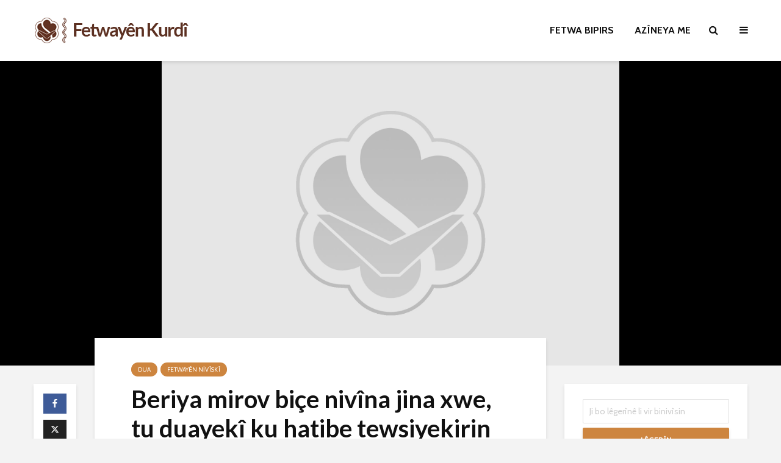

--- FILE ---
content_type: text/html; charset=UTF-8
request_url: https://www.fetwayenkurdi.com/beri-munasebeta-cinsi-gelo-tu-duayeki-ku-hatibe-tewsiyekirin-heye/
body_size: 17442
content:
<!DOCTYPE html>
<html lang="tr" class="no-js">
<head>
	<meta charset="UTF-8">
	<meta name="viewport" content="width=device-width,initial-scale=1.0">
		<link rel="pingback" href="https://www.fetwayenkurdi.com/xmlrpc.php">
	<link rel="profile" href="https://gmpg.org/xfn/11" />
		<meta name='robots' content='index, follow, max-image-preview:large, max-snippet:-1, max-video-preview:-1' />
	<style>img:is([sizes="auto" i], [sizes^="auto," i]) { contain-intrinsic-size: 3000px 1500px }</style>
	
	<!-- This site is optimized with the Yoast SEO plugin v26.7 - https://yoast.com/wordpress/plugins/seo/ -->
	<title>Beriya mirov biçe nivîna jina xwe, tu duayekî ku hatibe tewsiyekirin heye? - Fetwayen Kurdi</title>
	<link rel="canonical" href="https://www.fetwayenkurdi.com/beri-munasebeta-cinsi-gelo-tu-duayeki-ku-hatibe-tewsiyekirin-heye/" />
	<meta property="og:locale" content="tr_TR" />
	<meta property="og:type" content="article" />
	<meta property="og:title" content="Beriya mirov biçe nivîna jina xwe, tu duayekî ku hatibe tewsiyekirin heye? - Fetwayen Kurdi" />
	<meta property="og:description" content="Pirs: Beriya ku meriv bikeve nav nivîna pîreka xwe, gelo xwendina duayekî ku ji Pêxemberê me (s.a.w) hatibe tewsiyekirin, heye? Bersiv: Di derbarê ku meriv beriya biçe nav navîna pîreka xwe, ji Pêxemberê me (s.a.w) hedîseke wiha hatiye ragihandin: “Ji umeta min dema yekî xwest ku xwe nêzî pîreka bike” û bibêje: بِاسْمِ اللهِ اَلّلهُمَّ [&hellip;]" />
	<meta property="og:url" content="https://www.fetwayenkurdi.com/beri-munasebeta-cinsi-gelo-tu-duayeki-ku-hatibe-tewsiyekirin-heye/" />
	<meta property="og:site_name" content="Fetwayen Kurdi" />
	<meta property="article:published_time" content="2014-02-11T19:46:32+00:00" />
	<meta property="article:modified_time" content="2020-01-13T15:01:49+00:00" />
	<meta name="author" content="Haşim Özdaş" />
	<meta name="twitter:card" content="summary_large_image" />
	<meta name="twitter:label1" content="Yazan:" />
	<meta name="twitter:data1" content="Haşim Özdaş" />
	<meta name="twitter:label2" content="Tahmini okuma süresi" />
	<meta name="twitter:data2" content="1 dakika" />
	<script type="application/ld+json" class="yoast-schema-graph">{"@context":"https://schema.org","@graph":[{"@type":"Article","@id":"https://www.fetwayenkurdi.com/beri-munasebeta-cinsi-gelo-tu-duayeki-ku-hatibe-tewsiyekirin-heye/#article","isPartOf":{"@id":"https://www.fetwayenkurdi.com/beri-munasebeta-cinsi-gelo-tu-duayeki-ku-hatibe-tewsiyekirin-heye/"},"author":{"name":"Haşim Özdaş","@id":"https://www.fetwayenkurdi.com/#/schema/person/643c6a1c779d77c16ca83344dcf617bc"},"headline":"Beriya mirov biçe nivîna jina xwe, tu duayekî ku hatibe tewsiyekirin heye?","datePublished":"2014-02-11T19:46:32+00:00","dateModified":"2020-01-13T15:01:49+00:00","mainEntityOfPage":{"@id":"https://www.fetwayenkurdi.com/beri-munasebeta-cinsi-gelo-tu-duayeki-ku-hatibe-tewsiyekirin-heye/"},"wordCount":156,"publisher":{"@id":"https://www.fetwayenkurdi.com/#organization"},"keywords":["beriya cimaê dua","beriya munasebeta cinsî dua","dua raketin abi jina xwe re","duayê ji bo têkilatiya di navbera mêr û jinê de"],"articleSection":["Dua","Fetwayên Nivîskî"],"inLanguage":"tr"},{"@type":"WebPage","@id":"https://www.fetwayenkurdi.com/beri-munasebeta-cinsi-gelo-tu-duayeki-ku-hatibe-tewsiyekirin-heye/","url":"https://www.fetwayenkurdi.com/beri-munasebeta-cinsi-gelo-tu-duayeki-ku-hatibe-tewsiyekirin-heye/","name":"Beriya mirov biçe nivîna jina xwe, tu duayekî ku hatibe tewsiyekirin heye? - Fetwayen Kurdi","isPartOf":{"@id":"https://www.fetwayenkurdi.com/#website"},"datePublished":"2014-02-11T19:46:32+00:00","dateModified":"2020-01-13T15:01:49+00:00","breadcrumb":{"@id":"https://www.fetwayenkurdi.com/beri-munasebeta-cinsi-gelo-tu-duayeki-ku-hatibe-tewsiyekirin-heye/#breadcrumb"},"inLanguage":"tr","potentialAction":[{"@type":"ReadAction","target":["https://www.fetwayenkurdi.com/beri-munasebeta-cinsi-gelo-tu-duayeki-ku-hatibe-tewsiyekirin-heye/"]}]},{"@type":"BreadcrumbList","@id":"https://www.fetwayenkurdi.com/beri-munasebeta-cinsi-gelo-tu-duayeki-ku-hatibe-tewsiyekirin-heye/#breadcrumb","itemListElement":[{"@type":"ListItem","position":1,"name":"Ana sayfa","item":"https://www.fetwayenkurdi.com/"},{"@type":"ListItem","position":2,"name":"Beriya mirov biçe nivîna jina xwe, tu duayekî ku hatibe tewsiyekirin heye?"}]},{"@type":"WebSite","@id":"https://www.fetwayenkurdi.com/#website","url":"https://www.fetwayenkurdi.com/","name":"Fetwayen Kurdi","description":"Kitap ve Hikmet","publisher":{"@id":"https://www.fetwayenkurdi.com/#organization"},"potentialAction":[{"@type":"SearchAction","target":{"@type":"EntryPoint","urlTemplate":"https://www.fetwayenkurdi.com/?s={search_term_string}"},"query-input":{"@type":"PropertyValueSpecification","valueRequired":true,"valueName":"search_term_string"}}],"inLanguage":"tr"},{"@type":"Organization","@id":"https://www.fetwayenkurdi.com/#organization","name":"Fetwayen Kurdi","url":"https://www.fetwayenkurdi.com/","logo":{"@type":"ImageObject","inLanguage":"tr","@id":"https://www.fetwayenkurdi.com/#/schema/logo/image/","url":"https://www.fetwayenkurdi.com/wp-content/uploads/2019/12/logo_mini.png","contentUrl":"https://www.fetwayenkurdi.com/wp-content/uploads/2019/12/logo_mini.png","width":158,"height":26,"caption":"Fetwayen Kurdi"},"image":{"@id":"https://www.fetwayenkurdi.com/#/schema/logo/image/"}},{"@type":"Person","@id":"https://www.fetwayenkurdi.com/#/schema/person/643c6a1c779d77c16ca83344dcf617bc","name":"Haşim Özdaş","url":"https://www.fetwayenkurdi.com/author/hasim/"}]}</script>
	<!-- / Yoast SEO plugin. -->


<link rel='dns-prefetch' href='//fonts.googleapis.com' />
<link rel="alternate" type="application/rss+xml" title="Fetwayen Kurdi &raquo; akışı" href="https://www.fetwayenkurdi.com/feed/" />
<link rel="alternate" type="application/rss+xml" title="Fetwayen Kurdi &raquo; yorum akışı" href="https://www.fetwayenkurdi.com/comments/feed/" />
<link rel="alternate" type="application/rss+xml" title="Fetwayen Kurdi &raquo; Beriya mirov biçe nivîna jina xwe, tu duayekî ku hatibe tewsiyekirin heye? yorum akışı" href="https://www.fetwayenkurdi.com/beri-munasebeta-cinsi-gelo-tu-duayeki-ku-hatibe-tewsiyekirin-heye/feed/" />
<script type="text/javascript">
/* <![CDATA[ */
window._wpemojiSettings = {"baseUrl":"https:\/\/s.w.org\/images\/core\/emoji\/15.0.3\/72x72\/","ext":".png","svgUrl":"https:\/\/s.w.org\/images\/core\/emoji\/15.0.3\/svg\/","svgExt":".svg","source":{"concatemoji":"https:\/\/www.fetwayenkurdi.com\/wp-includes\/js\/wp-emoji-release.min.js?ver=0398a69623067f0b540eb4289bdca046"}};
/*! This file is auto-generated */
!function(i,n){var o,s,e;function c(e){try{var t={supportTests:e,timestamp:(new Date).valueOf()};sessionStorage.setItem(o,JSON.stringify(t))}catch(e){}}function p(e,t,n){e.clearRect(0,0,e.canvas.width,e.canvas.height),e.fillText(t,0,0);var t=new Uint32Array(e.getImageData(0,0,e.canvas.width,e.canvas.height).data),r=(e.clearRect(0,0,e.canvas.width,e.canvas.height),e.fillText(n,0,0),new Uint32Array(e.getImageData(0,0,e.canvas.width,e.canvas.height).data));return t.every(function(e,t){return e===r[t]})}function u(e,t,n){switch(t){case"flag":return n(e,"\ud83c\udff3\ufe0f\u200d\u26a7\ufe0f","\ud83c\udff3\ufe0f\u200b\u26a7\ufe0f")?!1:!n(e,"\ud83c\uddfa\ud83c\uddf3","\ud83c\uddfa\u200b\ud83c\uddf3")&&!n(e,"\ud83c\udff4\udb40\udc67\udb40\udc62\udb40\udc65\udb40\udc6e\udb40\udc67\udb40\udc7f","\ud83c\udff4\u200b\udb40\udc67\u200b\udb40\udc62\u200b\udb40\udc65\u200b\udb40\udc6e\u200b\udb40\udc67\u200b\udb40\udc7f");case"emoji":return!n(e,"\ud83d\udc26\u200d\u2b1b","\ud83d\udc26\u200b\u2b1b")}return!1}function f(e,t,n){var r="undefined"!=typeof WorkerGlobalScope&&self instanceof WorkerGlobalScope?new OffscreenCanvas(300,150):i.createElement("canvas"),a=r.getContext("2d",{willReadFrequently:!0}),o=(a.textBaseline="top",a.font="600 32px Arial",{});return e.forEach(function(e){o[e]=t(a,e,n)}),o}function t(e){var t=i.createElement("script");t.src=e,t.defer=!0,i.head.appendChild(t)}"undefined"!=typeof Promise&&(o="wpEmojiSettingsSupports",s=["flag","emoji"],n.supports={everything:!0,everythingExceptFlag:!0},e=new Promise(function(e){i.addEventListener("DOMContentLoaded",e,{once:!0})}),new Promise(function(t){var n=function(){try{var e=JSON.parse(sessionStorage.getItem(o));if("object"==typeof e&&"number"==typeof e.timestamp&&(new Date).valueOf()<e.timestamp+604800&&"object"==typeof e.supportTests)return e.supportTests}catch(e){}return null}();if(!n){if("undefined"!=typeof Worker&&"undefined"!=typeof OffscreenCanvas&&"undefined"!=typeof URL&&URL.createObjectURL&&"undefined"!=typeof Blob)try{var e="postMessage("+f.toString()+"("+[JSON.stringify(s),u.toString(),p.toString()].join(",")+"));",r=new Blob([e],{type:"text/javascript"}),a=new Worker(URL.createObjectURL(r),{name:"wpTestEmojiSupports"});return void(a.onmessage=function(e){c(n=e.data),a.terminate(),t(n)})}catch(e){}c(n=f(s,u,p))}t(n)}).then(function(e){for(var t in e)n.supports[t]=e[t],n.supports.everything=n.supports.everything&&n.supports[t],"flag"!==t&&(n.supports.everythingExceptFlag=n.supports.everythingExceptFlag&&n.supports[t]);n.supports.everythingExceptFlag=n.supports.everythingExceptFlag&&!n.supports.flag,n.DOMReady=!1,n.readyCallback=function(){n.DOMReady=!0}}).then(function(){return e}).then(function(){var e;n.supports.everything||(n.readyCallback(),(e=n.source||{}).concatemoji?t(e.concatemoji):e.wpemoji&&e.twemoji&&(t(e.twemoji),t(e.wpemoji)))}))}((window,document),window._wpemojiSettings);
/* ]]> */
</script>
<link rel='stylesheet' id='dashicons-css' href='https://www.fetwayenkurdi.com/wp-includes/css/dashicons.min.css?ver=0398a69623067f0b540eb4289bdca046' type='text/css' media='all' />
<link rel='stylesheet' id='post-views-counter-frontend-css' href='https://www.fetwayenkurdi.com/wp-content/plugins/post-views-counter/css/frontend.css?ver=1.7.1' type='text/css' media='all' />
<style id='wp-emoji-styles-inline-css' type='text/css'>

	img.wp-smiley, img.emoji {
		display: inline !important;
		border: none !important;
		box-shadow: none !important;
		height: 1em !important;
		width: 1em !important;
		margin: 0 0.07em !important;
		vertical-align: -0.1em !important;
		background: none !important;
		padding: 0 !important;
	}
</style>
<link rel='stylesheet' id='wp-block-library-css' href='https://www.fetwayenkurdi.com/wp-includes/css/dist/block-library/style.min.css?ver=0398a69623067f0b540eb4289bdca046' type='text/css' media='all' />
<style id='classic-theme-styles-inline-css' type='text/css'>
/*! This file is auto-generated */
.wp-block-button__link{color:#fff;background-color:#32373c;border-radius:9999px;box-shadow:none;text-decoration:none;padding:calc(.667em + 2px) calc(1.333em + 2px);font-size:1.125em}.wp-block-file__button{background:#32373c;color:#fff;text-decoration:none}
</style>
<style id='global-styles-inline-css' type='text/css'>
:root{--wp--preset--aspect-ratio--square: 1;--wp--preset--aspect-ratio--4-3: 4/3;--wp--preset--aspect-ratio--3-4: 3/4;--wp--preset--aspect-ratio--3-2: 3/2;--wp--preset--aspect-ratio--2-3: 2/3;--wp--preset--aspect-ratio--16-9: 16/9;--wp--preset--aspect-ratio--9-16: 9/16;--wp--preset--color--black: #000000;--wp--preset--color--cyan-bluish-gray: #abb8c3;--wp--preset--color--white: #ffffff;--wp--preset--color--pale-pink: #f78da7;--wp--preset--color--vivid-red: #cf2e2e;--wp--preset--color--luminous-vivid-orange: #ff6900;--wp--preset--color--luminous-vivid-amber: #fcb900;--wp--preset--color--light-green-cyan: #7bdcb5;--wp--preset--color--vivid-green-cyan: #00d084;--wp--preset--color--pale-cyan-blue: #8ed1fc;--wp--preset--color--vivid-cyan-blue: #0693e3;--wp--preset--color--vivid-purple: #9b51e0;--wp--preset--color--gridlove-acc: #cd853f;--wp--preset--color--gridlove-meta: #818181;--wp--preset--color--gridlove-txt: #5e5e5e;--wp--preset--color--gridlove-bg: #ffffff;--wp--preset--color--gridlove-highlight-acc: #daa520;--wp--preset--color--gridlove-highlight-txt: #ffffff;--wp--preset--color--gridlove-highlight-bg: #8b4513;--wp--preset--gradient--vivid-cyan-blue-to-vivid-purple: linear-gradient(135deg,rgba(6,147,227,1) 0%,rgb(155,81,224) 100%);--wp--preset--gradient--light-green-cyan-to-vivid-green-cyan: linear-gradient(135deg,rgb(122,220,180) 0%,rgb(0,208,130) 100%);--wp--preset--gradient--luminous-vivid-amber-to-luminous-vivid-orange: linear-gradient(135deg,rgba(252,185,0,1) 0%,rgba(255,105,0,1) 100%);--wp--preset--gradient--luminous-vivid-orange-to-vivid-red: linear-gradient(135deg,rgba(255,105,0,1) 0%,rgb(207,46,46) 100%);--wp--preset--gradient--very-light-gray-to-cyan-bluish-gray: linear-gradient(135deg,rgb(238,238,238) 0%,rgb(169,184,195) 100%);--wp--preset--gradient--cool-to-warm-spectrum: linear-gradient(135deg,rgb(74,234,220) 0%,rgb(151,120,209) 20%,rgb(207,42,186) 40%,rgb(238,44,130) 60%,rgb(251,105,98) 80%,rgb(254,248,76) 100%);--wp--preset--gradient--blush-light-purple: linear-gradient(135deg,rgb(255,206,236) 0%,rgb(152,150,240) 100%);--wp--preset--gradient--blush-bordeaux: linear-gradient(135deg,rgb(254,205,165) 0%,rgb(254,45,45) 50%,rgb(107,0,62) 100%);--wp--preset--gradient--luminous-dusk: linear-gradient(135deg,rgb(255,203,112) 0%,rgb(199,81,192) 50%,rgb(65,88,208) 100%);--wp--preset--gradient--pale-ocean: linear-gradient(135deg,rgb(255,245,203) 0%,rgb(182,227,212) 50%,rgb(51,167,181) 100%);--wp--preset--gradient--electric-grass: linear-gradient(135deg,rgb(202,248,128) 0%,rgb(113,206,126) 100%);--wp--preset--gradient--midnight: linear-gradient(135deg,rgb(2,3,129) 0%,rgb(40,116,252) 100%);--wp--preset--font-size--small: 12.8px;--wp--preset--font-size--medium: 20px;--wp--preset--font-size--large: 20.8px;--wp--preset--font-size--x-large: 42px;--wp--preset--font-size--normal: 16px;--wp--preset--font-size--huge: 27.2px;--wp--preset--spacing--20: 0.44rem;--wp--preset--spacing--30: 0.67rem;--wp--preset--spacing--40: 1rem;--wp--preset--spacing--50: 1.5rem;--wp--preset--spacing--60: 2.25rem;--wp--preset--spacing--70: 3.38rem;--wp--preset--spacing--80: 5.06rem;--wp--preset--shadow--natural: 6px 6px 9px rgba(0, 0, 0, 0.2);--wp--preset--shadow--deep: 12px 12px 50px rgba(0, 0, 0, 0.4);--wp--preset--shadow--sharp: 6px 6px 0px rgba(0, 0, 0, 0.2);--wp--preset--shadow--outlined: 6px 6px 0px -3px rgba(255, 255, 255, 1), 6px 6px rgba(0, 0, 0, 1);--wp--preset--shadow--crisp: 6px 6px 0px rgba(0, 0, 0, 1);}:where(.is-layout-flex){gap: 0.5em;}:where(.is-layout-grid){gap: 0.5em;}body .is-layout-flex{display: flex;}.is-layout-flex{flex-wrap: wrap;align-items: center;}.is-layout-flex > :is(*, div){margin: 0;}body .is-layout-grid{display: grid;}.is-layout-grid > :is(*, div){margin: 0;}:where(.wp-block-columns.is-layout-flex){gap: 2em;}:where(.wp-block-columns.is-layout-grid){gap: 2em;}:where(.wp-block-post-template.is-layout-flex){gap: 1.25em;}:where(.wp-block-post-template.is-layout-grid){gap: 1.25em;}.has-black-color{color: var(--wp--preset--color--black) !important;}.has-cyan-bluish-gray-color{color: var(--wp--preset--color--cyan-bluish-gray) !important;}.has-white-color{color: var(--wp--preset--color--white) !important;}.has-pale-pink-color{color: var(--wp--preset--color--pale-pink) !important;}.has-vivid-red-color{color: var(--wp--preset--color--vivid-red) !important;}.has-luminous-vivid-orange-color{color: var(--wp--preset--color--luminous-vivid-orange) !important;}.has-luminous-vivid-amber-color{color: var(--wp--preset--color--luminous-vivid-amber) !important;}.has-light-green-cyan-color{color: var(--wp--preset--color--light-green-cyan) !important;}.has-vivid-green-cyan-color{color: var(--wp--preset--color--vivid-green-cyan) !important;}.has-pale-cyan-blue-color{color: var(--wp--preset--color--pale-cyan-blue) !important;}.has-vivid-cyan-blue-color{color: var(--wp--preset--color--vivid-cyan-blue) !important;}.has-vivid-purple-color{color: var(--wp--preset--color--vivid-purple) !important;}.has-black-background-color{background-color: var(--wp--preset--color--black) !important;}.has-cyan-bluish-gray-background-color{background-color: var(--wp--preset--color--cyan-bluish-gray) !important;}.has-white-background-color{background-color: var(--wp--preset--color--white) !important;}.has-pale-pink-background-color{background-color: var(--wp--preset--color--pale-pink) !important;}.has-vivid-red-background-color{background-color: var(--wp--preset--color--vivid-red) !important;}.has-luminous-vivid-orange-background-color{background-color: var(--wp--preset--color--luminous-vivid-orange) !important;}.has-luminous-vivid-amber-background-color{background-color: var(--wp--preset--color--luminous-vivid-amber) !important;}.has-light-green-cyan-background-color{background-color: var(--wp--preset--color--light-green-cyan) !important;}.has-vivid-green-cyan-background-color{background-color: var(--wp--preset--color--vivid-green-cyan) !important;}.has-pale-cyan-blue-background-color{background-color: var(--wp--preset--color--pale-cyan-blue) !important;}.has-vivid-cyan-blue-background-color{background-color: var(--wp--preset--color--vivid-cyan-blue) !important;}.has-vivid-purple-background-color{background-color: var(--wp--preset--color--vivid-purple) !important;}.has-black-border-color{border-color: var(--wp--preset--color--black) !important;}.has-cyan-bluish-gray-border-color{border-color: var(--wp--preset--color--cyan-bluish-gray) !important;}.has-white-border-color{border-color: var(--wp--preset--color--white) !important;}.has-pale-pink-border-color{border-color: var(--wp--preset--color--pale-pink) !important;}.has-vivid-red-border-color{border-color: var(--wp--preset--color--vivid-red) !important;}.has-luminous-vivid-orange-border-color{border-color: var(--wp--preset--color--luminous-vivid-orange) !important;}.has-luminous-vivid-amber-border-color{border-color: var(--wp--preset--color--luminous-vivid-amber) !important;}.has-light-green-cyan-border-color{border-color: var(--wp--preset--color--light-green-cyan) !important;}.has-vivid-green-cyan-border-color{border-color: var(--wp--preset--color--vivid-green-cyan) !important;}.has-pale-cyan-blue-border-color{border-color: var(--wp--preset--color--pale-cyan-blue) !important;}.has-vivid-cyan-blue-border-color{border-color: var(--wp--preset--color--vivid-cyan-blue) !important;}.has-vivid-purple-border-color{border-color: var(--wp--preset--color--vivid-purple) !important;}.has-vivid-cyan-blue-to-vivid-purple-gradient-background{background: var(--wp--preset--gradient--vivid-cyan-blue-to-vivid-purple) !important;}.has-light-green-cyan-to-vivid-green-cyan-gradient-background{background: var(--wp--preset--gradient--light-green-cyan-to-vivid-green-cyan) !important;}.has-luminous-vivid-amber-to-luminous-vivid-orange-gradient-background{background: var(--wp--preset--gradient--luminous-vivid-amber-to-luminous-vivid-orange) !important;}.has-luminous-vivid-orange-to-vivid-red-gradient-background{background: var(--wp--preset--gradient--luminous-vivid-orange-to-vivid-red) !important;}.has-very-light-gray-to-cyan-bluish-gray-gradient-background{background: var(--wp--preset--gradient--very-light-gray-to-cyan-bluish-gray) !important;}.has-cool-to-warm-spectrum-gradient-background{background: var(--wp--preset--gradient--cool-to-warm-spectrum) !important;}.has-blush-light-purple-gradient-background{background: var(--wp--preset--gradient--blush-light-purple) !important;}.has-blush-bordeaux-gradient-background{background: var(--wp--preset--gradient--blush-bordeaux) !important;}.has-luminous-dusk-gradient-background{background: var(--wp--preset--gradient--luminous-dusk) !important;}.has-pale-ocean-gradient-background{background: var(--wp--preset--gradient--pale-ocean) !important;}.has-electric-grass-gradient-background{background: var(--wp--preset--gradient--electric-grass) !important;}.has-midnight-gradient-background{background: var(--wp--preset--gradient--midnight) !important;}.has-small-font-size{font-size: var(--wp--preset--font-size--small) !important;}.has-medium-font-size{font-size: var(--wp--preset--font-size--medium) !important;}.has-large-font-size{font-size: var(--wp--preset--font-size--large) !important;}.has-x-large-font-size{font-size: var(--wp--preset--font-size--x-large) !important;}
:where(.wp-block-post-template.is-layout-flex){gap: 1.25em;}:where(.wp-block-post-template.is-layout-grid){gap: 1.25em;}
:where(.wp-block-columns.is-layout-flex){gap: 2em;}:where(.wp-block-columns.is-layout-grid){gap: 2em;}
:root :where(.wp-block-pullquote){font-size: 1.5em;line-height: 1.6;}
</style>
<link rel='stylesheet' id='mks_shortcodes_simple_line_icons-css' href='https://www.fetwayenkurdi.com/wp-content/plugins/meks-flexible-shortcodes/css/simple-line/simple-line-icons.css?ver=1.3.8' type='text/css' media='screen' />
<link rel='stylesheet' id='mks_shortcodes_css-css' href='https://www.fetwayenkurdi.com/wp-content/plugins/meks-flexible-shortcodes/css/style.css?ver=1.3.8' type='text/css' media='screen' />
<link rel='stylesheet' id='gridlove-fonts-css' href='https://fonts.googleapis.com/css?family=Cabin%3A400%2C700%7CLato%3A400%2C700&#038;subset=latin%2Clatin-ext&#038;ver=1.9.5' type='text/css' media='all' />
<link rel='stylesheet' id='gridlove-main-css' href='https://www.fetwayenkurdi.com/wp-content/themes/gridlove/assets/css/min.css?ver=1.9.5' type='text/css' media='all' />
<style id='gridlove-main-inline-css' type='text/css'>
body{font-size: 16px;}h1, .h1 {font-size: 40px;}h2, .h2,.col-lg-12 .gridlove-post-b .h3 {font-size: 26px;}h3, .h3 {font-size: 22px;}h4, .h4 {font-size: 20px;}h5, .h5 {font-size: 18px;}h6, .h6 {font-size: 16px;}.widget, .gridlove-header-responsive .sub-menu, .gridlove-site-header .sub-menu{font-size: 14px;}.gridlove-main-navigation {font-size: 16px;}.gridlove-post {font-size: 16px;}body{background-color: #f3f3f3;color: #5e5e5e;font-family: 'Cabin';font-weight: 400;}h1, h2, h3, h4, h5, h6,.h1, .h2, .h3, .h4, .h5, .h6,blockquote,thead td,.comment-author b,q:before,#bbpress-forums .bbp-forum-title, #bbpress-forums .bbp-topic-permalink{color: #111111;font-family: 'Lato';font-weight: 700;}.gridlove-main-nav a,.gridlove-posts-widget a{font-family: 'Cabin';font-weight: 700;}.gridlove-header-top{background-color: #222222;color: #dddddd;}.gridlove-header-top a{color: #dddddd;}.gridlove-header-top a:hover{color: #ffffff;}.gridlove-header-wrapper,.gridlove-header-middle .sub-menu,.gridlove-header-responsive,.gridlove-header-responsive .sub-menu{background-color:#ffffff; }.gridlove-header-middle,.gridlove-header-middle a,.gridlove-header-responsive,.gridlove-header-responsive a{color: #111111;}.gridlove-header-middle a:hover,.gridlove-header-middle .gridlove-sidebar-action:hover,.gridlove-header-middle .gridlove-actions-button > span:hover,.gridlove-header-middle .current_page_item > a,.gridlove-header-middle .current_page_ancestor > a,.gridlove-header-middle .current-menu-item > a,.gridlove-header-middle .current-menu-ancestor > a,.gridlove-header-middle .gridlove-category-menu article:hover a,.gridlove-header-responsive a:hover {color: #009cff;}.gridlove-header-middle .active>span,.gridlove-header-middle .gridlove-main-nav>li.menu-item-has-children:hover>a,.gridlove-header-middle .gridlove-social-icons:hover>span,.gridlove-header-responsive .active>span{background-color: rgba(17,17,17,0.05)}.gridlove-header-middle .gridlove-button-search{background-color: #009cff;}.gridlove-header-middle .gridlove-search-form input{border-color: rgba(17,17,17,0.1)}.gridlove-header-middle .sub-menu,.gridlove-header-responsive .sub-menu{border-top: 1px solid rgba(17,17,17,0.05)}.gridlove-header-middle{height: 100px;}.gridlove-logo{max-height: 100px;}.gridlove-branding-bg{background:#f0233b;}.gridlove-header-responsive .gridlove-actions-button:hover >span{color:#009cff;}.gridlove-sidebar-action .gridlove-bars:before,.gridlove-sidebar-action .gridlove-bars:after{background:#111111;}.gridlove-sidebar-action:hover .gridlove-bars:before,.gridlove-sidebar-action:hover .gridlove-bars:after{background:#009cff;}.gridlove-sidebar-action .gridlove-bars{border-color: #111111;}.gridlove-sidebar-action:hover .gridlove-bars{border-color:#009cff;}.gridlove-header-bottom .sub-menu{ background-color:#ffffff;}.gridlove-header-bottom .sub-menu a{color:#111111;}.gridlove-header-bottom .sub-menu a:hover,.gridlove-header-bottom .gridlove-category-menu article:hover a{color:#009cff;}.gridlove-header-bottom{background-color:#f2f2f2;}.gridlove-header-bottom,.gridlove-header-bottom a{color: #111111;}.gridlove-header-bottom a:hover,.gridlove-header-bottom .gridlove-sidebar-action:hover,.gridlove-header-bottom .gridlove-actions-button > span:hover,.gridlove-header-bottom .current_page_item > a,.gridlove-header-bottom .current_page_ancestor > a,.gridlove-header-bottom .current-menu-item > a,.gridlove-header-bottom .current-menu-ancestor > a {color: #009cff;}.gridlove-header-bottom .active>span,.gridlove-header-bottom .gridlove-main-nav>li.menu-item-has-children:hover>a,.gridlove-header-bottom .gridlove-social-icons:hover>span{background-color: rgba(17,17,17,0.05)}.gridlove-header-bottom .gridlove-search-form input{border-color: rgba(17,17,17,0.1)}.gridlove-header-bottom,.gridlove-header-bottom .sub-menu{border-top: 1px solid rgba(17,17,17,0.07)}.gridlove-header-bottom .gridlove-button-search{background-color: #009cff;}.gridlove-header-sticky,.gridlove-header-sticky .sub-menu{background-color:#ffffff; }.gridlove-header-sticky,.gridlove-header-sticky a{color: #111111;}.gridlove-header-sticky a:hover,.gridlove-header-sticky .gridlove-sidebar-action:hover,.gridlove-header-sticky .gridlove-actions-button > span:hover,.gridlove-header-sticky .current_page_item > a,.gridlove-header-sticky .current_page_ancestor > a,.gridlove-header-sticky .current-menu-item > a,.gridlove-header-sticky .current-menu-ancestor > a,.gridlove-header-sticky .gridlove-category-menu article:hover a{color: #009cff;}.gridlove-header-sticky .active>span,.gridlove-header-sticky .gridlove-main-nav>li.menu-item-has-children:hover>a,.gridlove-header-sticky .gridlove-social-icons:hover>span{background-color: rgba(17,17,17,0.05)}.gridlove-header-sticky .gridlove-search-form input{border-color: rgba(17,17,17,0.1)}.gridlove-header-sticky .sub-menu{border-top: 1px solid rgba(17,17,17,0.05)}.gridlove-header-sticky .gridlove-button-search{background-color: #009cff;}.gridlove-cover-area,.gridlove-cover{height:500px; }.gridlove-box,#disqus_thread{background: #ffffff;}a{color: #5e5e5e;}.entry-title a{ color: #111111;}a:hover,.comment-reply-link,#cancel-comment-reply-link,.gridlove-box .entry-title a:hover,.gridlove-posts-widget article:hover a{color: #cd853f;}.entry-content p a,.widget_text a,.entry-content ul a,.entry-content ol a,.gridlove-text-module-content p a{color: #cd853f; border-color: rgba(205,133,63,0.8);}.entry-content p a:hover,.widget_text a:hover,.entry-content ul a:hover,.entry-content ol a:hover,.gridlove-text-module-content p a:hover{border-bottom: 1px solid transparent;}.comment-reply-link:hover,.gallery .gallery-item a:after, .wp-block-gallery .blocks-gallery-item a:after, .entry-content a.gridlove-popup-img {color: #5e5e5e; }.gridlove-post-b .box-col-b:only-child .entry-title a,.gridlove-post-d .entry-overlay:only-child .entry-title a{color: #111111;}.gridlove-post-b .box-col-b:only-child .entry-title a:hover,.gridlove-post-d .entry-overlay:only-child .entry-title a:hover,.gridlove-content .entry-header .gridlove-breadcrumbs a,.gridlove-content .entry-header .gridlove-breadcrumbs a:hover,.module-header .gridlove-breadcrumbs a,.module-header .gridlove-breadcrumbs a:hover { color: #cd853f; }.gridlove-post-b .box-col-b:only-child .meta-item,.gridlove-post-b .box-col-b:only-child .entry-meta a,.gridlove-post-b .box-col-b:only-child .entry-meta span,.gridlove-post-d .entry-overlay:only-child .meta-item,.gridlove-post-d .entry-overlay:only-child .entry-meta a,.gridlove-post-d .entry-overlay:only-child .entry-meta span {color: #818181;}.entry-meta .meta-item, .entry-meta a, .entry-meta span,.comment-metadata a{color: #818181;}blockquote{color: rgba(17,17,17,0.8);}blockquote:before{color: rgba(17,17,17,0.15);}.entry-meta a:hover{color: #111111;}.widget_tag_cloud a,.entry-tags a,.entry-content .wp-block-tag-cloud a{ background: rgba(94,94,94,0.1); color: #5e5e5e; }.submit,.gridlove-button,.mks_autor_link_wrap a,.mks_read_more a,input[type="submit"],button[type="submit"],.gridlove-cat, .gridlove-pill,.gridlove-button-search,body div.wpforms-container-full .wpforms-form input[type=submit], body div.wpforms-container-full .wpforms-form button[type=submit], body div.wpforms-container-full .wpforms-form .wpforms-page-button {color:#FFF;background-color: #cd853f;}body div.wpforms-container-full .wpforms-form input[type=submit]:hover, body div.wpforms-container-full .wpforms-form input[type=submit]:focus, body div.wpforms-container-full .wpforms-form input[type=submit]:active, body div.wpforms-container-full .wpforms-form button[type=submit]:hover, body div.wpforms-container-full .wpforms-form button[type=submit]:focus, body div.wpforms-container-full .wpforms-form button[type=submit]:active, body div.wpforms-container-full .wpforms-form .wpforms-page-button:hover, body div.wpforms-container-full .wpforms-form .wpforms-page-button:active, body div.wpforms-container-full .wpforms-form .wpforms-page-button:focus {color:#FFF;background-color: #cd853f;}.wp-block-button__link{background-color: #cd853f; }.gridlove-button:hover{color:#FFF;}.gridlove-share a:hover{background:rgba(17, 17, 17, .8);color:#FFF;}.gridlove-pill:hover,.gridlove-author-links a:hover,.entry-category a:hover{background: #111;color: #FFF;}.gridlove-cover-content .entry-category a:hover,.entry-overlay .entry-category a:hover,.gridlove-highlight .entry-category a:hover,.gridlove-box.gridlove-post-d .entry-overlay .entry-category a:hover,.gridlove-post-a .entry-category a:hover,.gridlove-highlight .gridlove-format-icon{background: #FFF;color: #111;}.gridlove-author, .gridlove-prev-next-nav,.comment .comment-respond{border-color: rgba(94,94,94,0.1);}.gridlove-load-more a,.gridlove-pagination .gridlove-next a,.gridlove-pagination .gridlove-prev a,.gridlove-pagination .next,.gridlove-pagination .prev,.gridlove-infinite-scroll a,.double-bounce1, .double-bounce2,.gridlove-link-pages > span,.module-actions ul.page-numbers span.page-numbers{color:#FFF;background-color: #cd853f;}.gridlove-pagination .current{background-color:rgba(94,94,94,0.1);}.gridlove-highlight{background: #8b4513;}.gridlove-highlight,.gridlove-highlight h4,.gridlove-highlight a{color: #ffffff;}.gridlove-highlight .entry-meta .meta-item, .gridlove-highlight .entry-meta a, .gridlove-highlight .entry-meta span,.gridlove-highlight p{color: rgba(255,255,255,0.8);}.gridlove-highlight .gridlove-author-links .fa-link,.gridlove-highlight .gridlove_category_widget .gridlove-full-color li a:after{background: #daa520;}.gridlove-highlight .entry-meta a:hover{color: #ffffff;}.gridlove-highlight.gridlove-post-d .entry-image a:after{background-color: rgba(139,69,19,0.7);}.gridlove-highlight.gridlove-post-d:hover .entry-image a:after{background-color: rgba(139,69,19,0.9);}.gridlove-highlight.gridlove-post-a .entry-image:hover>a:after, .gridlove-highlight.gridlove-post-b .entry-image:hover a:after{background-color: rgba(139,69,19,0.2);}.gridlove-highlight .gridlove-slider-controls > div{background-color: rgba(255,255,255,0.1);color: #ffffff; }.gridlove-highlight .gridlove-slider-controls > div:hover{background-color: rgba(255,255,255,0.3);color: #ffffff; }.gridlove-highlight.gridlove-box .entry-title a:hover{color: #daa520;}.gridlove-highlight.widget_meta a, .gridlove-highlight.widget_recent_entries li, .gridlove-highlight.widget_recent_comments li, .gridlove-highlight.widget_nav_menu a, .gridlove-highlight.widget_archive li, .gridlove-highlight.widget_pages a{border-color: rgba(255,255,255,0.1);}.gridlove-cover-content .entry-meta .meta-item, .gridlove-cover-content .entry-meta a, .gridlove-cover-content .entry-meta span,.gridlove-cover-area .gridlove-breadcrumbs,.gridlove-cover-area .gridlove-breadcrumbs a,.gridlove-cover-area .gridlove-breadcrumbs .breadcrumb_last,body .gridlove-content .entry-overlay .gridlove-breadcrumbs {color: rgba(255, 255, 255, .8);}.gridlove-cover-content .entry-meta a:hover,.gridlove-cover-area .gridlove-breadcrumbs a:hover {color: rgba(255, 255, 255, 1);}.module-title h2,.module-title .h2{ color: #111111; }.gridlove-action-link,.gridlove-slider-controls > div,.module-actions ul.page-numbers .next.page-numbers,.module-actions ul.page-numbers .prev.page-numbers{background: rgba(17,17,17,0.1); color: #111111; }.gridlove-slider-controls > div:hover,.gridlove-action-link:hover,.module-actions ul.page-numbers .next.page-numbers:hover,.module-actions ul.page-numbers .prev.page-numbers:hover{color: #111111;background: rgba(17,17,17,0.3); }.gridlove-pn-ico,.gridlove-author-links .fa-link{background: rgba(94,94,94,0.1); color: #5e5e5e;}.gridlove-prev-next-nav a:hover .gridlove-pn-ico{background: rgba(205,133,63,1); color: #ffffff;}.widget_meta a,.widget_recent_entries li,.widget_recent_comments li,.widget_nav_menu a,.widget_archive li,.widget_pages a,.widget_categories li,.gridlove_category_widget .gridlove-count-color li,.widget_categories .children li,.widget_archiv .children li{border-color: rgba(94,94,94,0.1);}.widget_recent_entries a:hover,.menu-item-has-children.active > span,.menu-item-has-children.active > a,.gridlove-nav-widget-acordion:hover,.widget_recent_comments .recentcomments a.url:hover{color: #cd853f;}.widget_recent_comments .url,.post-date,.widget_recent_comments .recentcomments,.gridlove-nav-widget-acordion,.widget_archive li,.rss-date,.widget_categories li,.widget_archive li{color:#818181;}.widget_pages .children,.widget_nav_menu .sub-menu{background:#cd853f;color:#FFF;}.widget_pages .children a,.widget_nav_menu .sub-menu a,.widget_nav_menu .sub-menu span,.widget_pages .children span{color:#FFF;}.widget_tag_cloud a:hover,.entry-tags a:hover,.entry-content .wp-block-tag-cloud a:hover{background: #cd853f;color:#FFF;}.gridlove-footer{background: #636363;color: #ffffff;}.gridlove-footer .widget-title{color: #ffffff;}.gridlove-footer a{color: rgba(255,255,255,0.8);}.gridlove-footer a:hover{color: #ffffff;}.gridlove-footer .widget_recent_comments .url, .gridlove-footer .post-date, .gridlove-footer .widget_recent_comments .recentcomments, .gridlove-footer .gridlove-nav-widget-acordion, .gridlove-footer .widget_archive li, .gridlove-footer .rss-date{color: rgba(255,255,255,0.8); }.gridlove-footer .widget_meta a, .gridlove-footer .widget_recent_entries li, .gridlove-footer .widget_recent_comments li, .gridlove-footer .widget_nav_menu a, .gridlove-footer .widget_archive li, .gridlove-footer .widget_pages a,.gridlove-footer table,.gridlove-footer td,.gridlove-footer th,.gridlove-footer .widget_calendar table,.gridlove-footer .widget.widget_categories select,.gridlove-footer .widget_calendar table tfoot tr td{border-color: rgba(255,255,255,0.2);}table,thead,td,th,.widget_calendar table{ border-color: rgba(94,94,94,0.1);}input[type="text"], input[type="email"],input[type="search"], input[type="url"], input[type="tel"], input[type="number"], input[type="date"], input[type="password"], select, textarea{border-color: rgba(94,94,94,0.2);}div.mejs-container .mejs-controls {background-color: rgba(94,94,94,0.1);}body .mejs-controls .mejs-time-rail .mejs-time-current{background: #cd853f;}body .mejs-video.mejs-container .mejs-controls{background-color: rgba(255,255,255,0.9);}.wp-block-cover .wp-block-cover-image-text, .wp-block-cover .wp-block-cover-text, .wp-block-cover h2, .wp-block-cover-image .wp-block-cover-image-text, .wp-block-cover-image .wp-block-cover-text, .wp-block-cover-image h2{font-family: 'Lato';font-weight: 700; }.wp-block-cover-image .wp-block-cover-image-text, .wp-block-cover-image h2{font-size: 26px;}.widget_display_replies li, .widget_display_topics li{ color:#818181; }.has-small-font-size{ font-size: 12px;}.has-large-font-size{ font-size: 20px;}.has-huge-font-size{ font-size: 25px;}@media(min-width: 1024px){.has-small-font-size{ font-size: 12px;}.has-normal-font-size{ font-size: 16px;}.has-large-font-size{ font-size: 20px;}.has-huge-font-size{ font-size: 27px;}}.has-gridlove-acc-background-color{ background-color: #cd853f;}.has-gridlove-acc-color{ color: #cd853f;}.has-gridlove-meta-background-color{ background-color: #818181;}.has-gridlove-meta-color{ color: #818181;}.has-gridlove-txt-background-color{ background-color: #5e5e5e;}.has-gridlove-txt-color{ color: #5e5e5e;}.has-gridlove-bg-background-color{ background-color: #ffffff;}.has-gridlove-bg-color{ color: #ffffff;}.has-gridlove-highlight-acc-background-color{ background-color: #daa520;}.has-gridlove-highlight-acc-color{ color: #daa520;}.has-gridlove-highlight-txt-background-color{ background-color: #ffffff;}.has-gridlove-highlight-txt-color{ color: #ffffff;}.has-gridlove-highlight-bg-background-color{ background-color: #8b4513;}.has-gridlove-highlight-bg-color{ color: #8b4513;}.gridlove-cats .gridlove-cat .entry-overlay-wrapper .entry-image:after, .gridlove-cat.gridlove-post-d .entry-image a:after { background-color: rgba(205,133,63,0.7); }.gridlove-cat.gridlove-post-d:hover .entry-image a:after { background-color: rgba(205,133,63,0.9); }
</style>
<link rel='stylesheet' id='meks-ads-widget-css' href='https://www.fetwayenkurdi.com/wp-content/plugins/meks-easy-ads-widget/css/style.css?ver=2.0.9' type='text/css' media='all' />
<link rel='stylesheet' id='meks_instagram-widget-styles-css' href='https://www.fetwayenkurdi.com/wp-content/plugins/meks-easy-instagram-widget/css/widget.css?ver=0398a69623067f0b540eb4289bdca046' type='text/css' media='all' />
<link rel='stylesheet' id='meks-flickr-widget-css' href='https://www.fetwayenkurdi.com/wp-content/plugins/meks-simple-flickr-widget/css/style.css?ver=1.3' type='text/css' media='all' />
<link rel='stylesheet' id='meks-author-widget-css' href='https://www.fetwayenkurdi.com/wp-content/plugins/meks-smart-author-widget/css/style.css?ver=1.1.5' type='text/css' media='all' />
<link rel='stylesheet' id='meks-social-widget-css' href='https://www.fetwayenkurdi.com/wp-content/plugins/meks-smart-social-widget/css/style.css?ver=1.6.5' type='text/css' media='all' />
<link rel='stylesheet' id='meks-themeforest-widget-css' href='https://www.fetwayenkurdi.com/wp-content/plugins/meks-themeforest-smart-widget/css/style.css?ver=1.6' type='text/css' media='all' />
<link rel='stylesheet' id='meks_ess-main-css' href='https://www.fetwayenkurdi.com/wp-content/plugins/meks-easy-social-share/assets/css/main.css?ver=1.3' type='text/css' media='all' />
<script type="text/javascript" src="https://www.fetwayenkurdi.com/wp-includes/js/jquery/jquery.min.js?ver=3.7.1" id="jquery-core-js"></script>
<script type="text/javascript" src="https://www.fetwayenkurdi.com/wp-includes/js/jquery/jquery-migrate.min.js?ver=3.4.1" id="jquery-migrate-js"></script>
<link rel="https://api.w.org/" href="https://www.fetwayenkurdi.com/wp-json/" /><link rel="alternate" title="JSON" type="application/json" href="https://www.fetwayenkurdi.com/wp-json/wp/v2/posts/606" /><link rel="EditURI" type="application/rsd+xml" title="RSD" href="https://www.fetwayenkurdi.com/xmlrpc.php?rsd" />

<link rel='shortlink' href='https://www.fetwayenkurdi.com/?p=606' />
<link rel="alternate" title="oEmbed (JSON)" type="application/json+oembed" href="https://www.fetwayenkurdi.com/wp-json/oembed/1.0/embed?url=https%3A%2F%2Fwww.fetwayenkurdi.com%2Fberi-munasebeta-cinsi-gelo-tu-duayeki-ku-hatibe-tewsiyekirin-heye%2F" />
<link rel="alternate" title="oEmbed (XML)" type="text/xml+oembed" href="https://www.fetwayenkurdi.com/wp-json/oembed/1.0/embed?url=https%3A%2F%2Fwww.fetwayenkurdi.com%2Fberi-munasebeta-cinsi-gelo-tu-duayeki-ku-hatibe-tewsiyekirin-heye%2F&#038;format=xml" />
<meta name="generator" content="Redux 4.5.10" /><link rel="icon" href="https://www.fetwayenkurdi.com/wp-content/uploads/2020/04/cropped-suleymaniye-vakfi-site-ikon-32x32.png" sizes="32x32" />
<link rel="icon" href="https://www.fetwayenkurdi.com/wp-content/uploads/2020/04/cropped-suleymaniye-vakfi-site-ikon-192x192.png" sizes="192x192" />
<link rel="apple-touch-icon" href="https://www.fetwayenkurdi.com/wp-content/uploads/2020/04/cropped-suleymaniye-vakfi-site-ikon-180x180.png" />
<meta name="msapplication-TileImage" content="https://www.fetwayenkurdi.com/wp-content/uploads/2020/04/cropped-suleymaniye-vakfi-site-ikon-270x270.png" />
</head>

<body class="post-template-default single single-post postid-606 single-format-standard wp-embed-responsive chrome gridlove-cover-overlay-off gridlove-v_1_9_5">
	
		
	<header id="header" class="gridlove-site-header hidden-md-down  gridlove-header-shadow">
			
			
			<div class="gridlove-header-wrapper">
    <div class="gridlove-header-1 gridlove-header-middle container">
        
        <div class="gridlove-slot-l">
            
<div class="gridlove-site-branding  ">
			<span class="site-title h1"><a href="https://www.fetwayenkurdi.com/" rel="home"><img class="gridlove-logo" src="https://www.fetwayenkurdi.com/wp-content/uploads/2019/12/logo.png" alt="Fetwayen Kurdi"></a></span>
	
	
</div>

        </div>

        <div class="gridlove-slot-r">
            <nav class="gridlove-main-navigation">	
				<ul id="menu-merkez-menu" class="gridlove-main-nav gridlove-menu"><li id="menu-item-4849" class="menu-item menu-item-type-post_type menu-item-object-page menu-item-4849"><a href="https://www.fetwayenkurdi.com/fetwa-bipirs/">FETWA BIPIRS</a></li>
<li id="menu-item-4850" class="menu-item menu-item-type-post_type menu-item-object-page menu-item-4850"><a href="https://www.fetwayenkurdi.com/azineya-me/">AZÎNEYA ME</a></li>
</ul>	</nav>            	<ul class="gridlove-actions gridlove-menu">
					<li class="gridlove-actions-button gridlove-action-search">
	<span>
		<i class="fa fa-search"></i>
	</span>
	<ul class="sub-menu">
		<li>
			<form class="gridlove-search-form" action="https://www.fetwayenkurdi.com/" method="get"><input name="s" type="text" value="" placeholder="Ji bo lêgerînê li vir binivîsin" /><button type="submit" class="gridlove-button-search">Lêgerîn</button></form>		</li>
	</ul>
</li>					<li class="gridlove-actions-button">
	<span class="gridlove-sidebar-action">
		<i class="fa fa-bars"></i>
	</span>
</li>			</ul>
        </div>
        
    </div>
</div>

							 
									<div id="gridlove-header-sticky" class="gridlove-header-sticky">
	<div class="container">
		
		<div class="gridlove-slot-l">
						
<div class="gridlove-site-branding  ">
			<span class="site-title h1"><a href="https://www.fetwayenkurdi.com/" rel="home"><img class="gridlove-logo" src="https://www.fetwayenkurdi.com/wp-content/uploads/2019/12/logo.png" alt="Fetwayen Kurdi"></a></span>
	
	
</div>

		</div>	
		<div class="gridlove-slot-r">
							<nav class="gridlove-main-navigation">	
				<ul id="menu-merkez-menu-1" class="gridlove-main-nav gridlove-menu"><li class="menu-item menu-item-type-post_type menu-item-object-page menu-item-4849"><a href="https://www.fetwayenkurdi.com/fetwa-bipirs/">FETWA BIPIRS</a></li>
<li class="menu-item menu-item-type-post_type menu-item-object-page menu-item-4850"><a href="https://www.fetwayenkurdi.com/azineya-me/">AZÎNEYA ME</a></li>
</ul>	</nav>					<ul class="gridlove-actions gridlove-menu">
					<li class="gridlove-actions-button gridlove-action-search">
	<span>
		<i class="fa fa-search"></i>
	</span>
	<ul class="sub-menu">
		<li>
			<form class="gridlove-search-form" action="https://www.fetwayenkurdi.com/" method="get"><input name="s" type="text" value="" placeholder="Ji bo lêgerînê li vir binivîsin" /><button type="submit" class="gridlove-button-search">Lêgerîn</button></form>		</li>
	</ul>
</li>					<li class="gridlove-actions-button">
	<span class="gridlove-sidebar-action">
		<i class="fa fa-bars"></i>
	</span>
</li>			</ul>
			  
		</div>
	</div>
</div>								
			
	</header>

	<div id="gridlove-header-responsive" class="gridlove-header-responsive hidden-lg-up">

	<div class="container">
		
		<div class="gridlove-site-branding mini">
		<span class="site-title h1"><a href="https://www.fetwayenkurdi.com/" rel="home"><img class="gridlove-logo-mini" src="https://www.fetwayenkurdi.com/wp-content/uploads/2019/12/logo_mini.png" alt="Fetwayen Kurdi"></a></span>
</div>
		<ul class="gridlove-actions gridlove-menu">

								<li class="gridlove-actions-button gridlove-action-search">
	<span>
		<i class="fa fa-search"></i>
	</span>
	<ul class="sub-menu">
		<li>
			<form class="gridlove-search-form" action="https://www.fetwayenkurdi.com/" method="get"><input name="s" type="text" value="" placeholder="Ji bo lêgerînê li vir binivîsin" /><button type="submit" class="gridlove-button-search">Lêgerîn</button></form>		</li>
	</ul>
</li>							<li class="gridlove-actions-button">
	<span class="gridlove-sidebar-action">
		<i class="fa fa-bars"></i>
	</span>
</li>				
	
</ul>
	</div>

</div>



	<div id="cover" class="gridlove-cover-area gridlove-cover-single">
		<div class="gridlove-cover-item">
        	<div class="gridlove-cover-bg">
    		<span class="gridlove-cover">
        		<img src="https://www.fetwayenkurdi.com/wp-content/uploads/2019/12/varsayilan-yazi-resmi.jpg" alt="Beriya mirov biçe nivîna jina xwe, tu duayekî ku hatibe tewsiyekirin heye?" />        		 
        	</span>  
        </div>
	  
</div>	</div>



<div id="content" class="gridlove-site-content container gridlove-sidebar-right">

    <div class="row">

    	
		<div class="gridlove-share-wrapper">
			<div class="gridlove-share gridlove-box gridlove-sticky-share">
			<div class="meks_ess square no-labels solid "><a href="#" class="meks_ess-item socicon-facebook" data-url="http://www.facebook.com/sharer/sharer.php?u=https%3A%2F%2Fwww.fetwayenkurdi.com%2Fberi-munasebeta-cinsi-gelo-tu-duayeki-ku-hatibe-tewsiyekirin-heye%2F&amp;t=Beriya%20mirov%20bi%C3%A7e%20niv%C3%AEna%20jina%20xwe%2C%20tu%20duayek%C3%AE%20ku%20hatibe%20tewsiyekirin%20heye%3F"><span>Facebook</span></a><a href="#" class="meks_ess-item socicon-twitter" data-url="http://twitter.com/intent/tweet?url=https%3A%2F%2Fwww.fetwayenkurdi.com%2Fberi-munasebeta-cinsi-gelo-tu-duayeki-ku-hatibe-tewsiyekirin-heye%2F&amp;text=Beriya%20mirov%20bi%C3%A7e%20niv%C3%AEna%20jina%20xwe%2C%20tu%20duayek%C3%AE%20ku%20hatibe%20tewsiyekirin%20heye%3F"><span>X</span></a><a href="https://api.whatsapp.com/send?text=Beriya%20mirov%20bi%C3%A7e%20niv%C3%AEna%20jina%20xwe%2C%20tu%20duayek%C3%AE%20ku%20hatibe%20tewsiyekirin%20heye%3F https%3A%2F%2Fwww.fetwayenkurdi.com%2Fberi-munasebeta-cinsi-gelo-tu-duayeki-ku-hatibe-tewsiyekirin-heye%2F" class="meks_ess-item socicon-whatsapp prevent-share-popup"><span>WhatsApp</span></a></div>			</div>
		</div>
	

        <div class="gridlove-content gridlove-single-layout-7">

                            
                <article id="post-606" class="gridlove-box box-vm post-606 post type-post status-publish format-standard hentry category-dua-fetwayen-niviski category-fetwayen-niviski tag-beriya-cimae-dua tag-beriya-munasebeta-cinsi-dua tag-dua-raketin-abi-jina-xwe-re tag-duaye-ji-bo-tekilatiya-di-navbera-mer-u-jine-de">
	<div class="box-inner-p-bigger box-single">
		<div class="entry-header">
		<div class="entry-category">
	    
	    	        <a href="https://www.fetwayenkurdi.com/besa/fetwayen-niviski/dua-fetwayen-niviski/" class="gridlove-cat gridlove-cat-59">Dua</a><a href="https://www.fetwayenkurdi.com/besa/fetwayen-niviski/" class="gridlove-cat gridlove-cat-3">Fetwayên Nivîskî</a>	    	</div>

    <h1 class="entry-title">Beriya mirov biçe nivîna jina xwe, tu duayekî ku hatibe tewsiyekirin heye?</h1>
        	<div class="entry-meta"><div class="meta-item meta-date"><span class="updated">11 Şubat 2014</span></div><div class="meta-item meta-view">1271 Nîşandan</div></div>
    
</div>	    

<div class="entry-content">
    
    	    
    <p style="text-align: justify; padding-left: 30px;"><strong><em>Pirs: Beriya ku meriv bikeve nav nivîna pîreka xwe, gelo xwendina duayekî ku ji Pêxemberê me (s.a.w) hatibe tewsiyekirin, heye?</em></strong></p>
<p style="text-align: justify;"><strong><em>Bersiv: </em></strong>Di derbarê ku meriv beriya biçe nav navîna pîreka xwe, ji Pêxemberê me (s.a.w) hedîseke wiha hatiye ragihandin:</p>
<p style="text-align: justify;">“<b>Ji umeta min dema yekî xwest ku xwe nêzî pîreka bike</b>” û bibêje:</p>
<p dir="RTL" style="text-align: justify;">بِاسْمِ اللهِ اَلّلهُمَّ جَنِّبْنا الشَّيْطانَ وَجَنَّبِ الشَّيْطانَ ما رَزَقْتَنا</p>
<p style="text-align: justify;"><b>(Xwendina wê</b>: Bismîllah. Ellahumme cennîbne’ş-şeytane we cennibî’ş-şeytane ma rezeqtena.)</p>
<p style="text-align: justify;"><b>Mena wê</b>: “<b>Bi navê Xwedê, Xwedêyo! Şeytan ji me û tiştê ku tê bidî me, dûr bixe. </b></p>
<p style="text-align: justify;"><b>Û ji vê zarokek ji wan re bê dayin, şeytan nikare tu zirarekê bide wî zarokî</b>.”<a title="" href="file:///D:/vak%C4%B1f%20site%20ceviri/kurtce%20g%C3%B6zden%20ge%C3%A7irilmi%C5%9F%20son%20hali/tum%20kitap%20hali.docx#_ftn1">[1]</a></p>
<div style="text-align: justify;"><br clear="all" /></p>
<hr align="left" size="1" width="33%" />
<div>
<p><a title="" href="file:///D:/vak%C4%B1f%20site%20ceviri/kurtce%20g%C3%B6zden%20ge%C3%A7irilmi%C5%9F%20son%20hali/tum%20kitap%20hali.docx#_ftnref1">[1]</a> Buxarî, Bedu&#8217;l-Qelq, 11, De‘awat, 55, Tewhîd 13; Muslim, Nîkah, 116 (1434); Ebû Dawûd, Nîkah, 44-45; Tirmizî, Nîkah, 8; Îbn Mace, Nîkah, 27; Ehmed kurê Henbel, <b>Musned</b>,1/217.</p>
</div>
</div>

    
            <div class="entry-tags">
            <a href="https://www.fetwayenkurdi.com/tag/beriya-cimae-dua/" rel="tag">beriya cimaê dua</a> <a href="https://www.fetwayenkurdi.com/tag/beriya-munasebeta-cinsi-dua/" rel="tag">beriya munasebeta cinsî dua</a> <a href="https://www.fetwayenkurdi.com/tag/dua-raketin-abi-jina-xwe-re/" rel="tag">dua raketin abi jina xwe re</a> <a href="https://www.fetwayenkurdi.com/tag/duaye-ji-bo-tekilatiya-di-navbera-mer-u-jine-de/" rel="tag">duayê ji bo têkilatiya di navbera mêr û jinê de</a>        </div>
    
    		    
</div>	    	    
	
	
		<nav class="gridlove-prev-next-nav">
				<div class="gridlove-prev-link">
				
					
						<a href="https://www.fetwayenkurdi.com/di-duayen-xwe-de-em-ji-mina-pexember-dikarin-daxwaziya-refiqi-ela-bikin/">
							<span class="gridlove-pn-ico"><i class="fa fa fa-chevron-left"></i></span>
							<span class="gridlove-pn-link">Di duayên xwe de em jî mîna Pêxember dikarin daxwaziya “refîqî e‘la” bikin?</span>
						</a>

					

								</div>
				<div class="gridlove-next-link">
				
					
						<a href="https://www.fetwayenkurdi.com/ji-bo-seva-gerdeke-gelo-tu-duayeki-taybet-heye/">
							<span class="gridlove-pn-ico"><i class="fa fa fa-chevron-right"></i></span>
							<span class="gridlove-pn-link">Ma ji bo şeva gerdekê tu duayekî taybet heye?</span>
						</a>
					

								</div>

		</nav>

	

	</div>
</article>
                            

            
            
            
            
    
    
        
            <div class="gridlove-related">
                <div class="gridlove-module">

                    <div class="module-header"><div class="module-title"><h4 class="h2">Dibe ku xweşa we ji wan re jî bê</h4></div></div>
                                        <div class="row">
                        
                            <div class="col-lg-12 col-md-12 col-sm-12">
                                <article class="gridlove-post gridlove-post-b gridlove-box  post-6680 post type-post status-publish format-standard has-post-thumbnail hentry category-fetwayen-niviski category-huner tag-nerina-qurane-ya-li-ser-siire tag-sair-u-siir-di-qurane-de tag-sairen-ku-bere-insanan-didin-ser-reyen-xerab tag-sairen-ku-ne-li-gori-exlaqe-tevdigerin tag-siiren-ne-li-gori-islame tag-tekiliya-siir-u-hikmete">

            <div class="entry-image">
            <a href="https://www.fetwayenkurdi.com/ma-quran-bi-caveki-xerab-li-siir-u-sairan-dinere/" title="Ma Qur’an bi çavekî xerab li şiîr û şairan dinêre?"><img width="385" height="300" src="https://www.fetwayenkurdi.com/wp-content/uploads/2021/11/divan-edebiyati-696x464-1-385x300.jpg" class="attachment-gridlove-b8 size-gridlove-b8 wp-post-image" alt="" loading="lazy" /></a>
        </div>
    
    <div class="box-inner-ptbr box-col-b entry-sm-overlay">
        <div class="box-inner-ellipsis">
            <div class="entry-category">
                                                    
                                    <a href="https://www.fetwayenkurdi.com/besa/fetwayen-niviski/" class="gridlove-cat gridlove-cat-3">Fetwayên Nivîskî</a><a href="https://www.fetwayenkurdi.com/besa/fetwayen-niviski/huner/" class="gridlove-cat gridlove-cat-6462">Huner</a>                            </div>
            
            <h2 class="entry-title h3"><a href="https://www.fetwayenkurdi.com/ma-quran-bi-caveki-xerab-li-siir-u-sairan-dinere/">Ma Qur’an bi çavekî xerab li şiîr û şairan dinêre?</a></h2>            <div class="entry-content"><p>Pirs: Gelo Qur’an bi çi çavî li şiîrê dinêre? Ayetên ku rexneyan li şiîr û şairan digirin, hene ma? Yan jî Pêxemberê me di hedîsên xwe de rexneyeke wiha dike? Bersiv: Îslamê, şiîra musbet û baş ku ne li dijî wê û exlaqê...</p>
</div>

        </div>
  
                    <div class="entry-meta"><div class="meta-item meta-date"><span class="updated">6 Kasım 2021</span></div><div class="meta-item meta-view">2784 Nîşandan</div></div>
         
    </div>    

       
</article>                            </div>

                        
                            <div class="col-lg-12 col-md-12 col-sm-12">
                                <article class="gridlove-post gridlove-post-b gridlove-box  post-6677 post type-post status-publish format-standard has-post-thumbnail hentry category-fetwayen-niviski category-huner tag-guhertina-cil-u-bergan-di-tiyatroye-de tag-heke-jin-xwe-bisibinin-meran tag-heke-mer-xwe-bisibinin-jinan tag-ji-bo-sahiye-guhertina-cil-u-bergan tag-sahi-u-kefxwesiyen-mubah tag-sano tag-tiyatro">

            <div class="entry-image">
            <a href="https://www.fetwayenkurdi.com/ma-caiz-e-mirov-ji-bo-sanoye-sekl-u-semale-xwe-biguherine/" title="Ma caiz e mirov ji bo şanoyê şekl û şemalê xwe biguherîne?"><img width="385" height="300" src="https://www.fetwayenkurdi.com/wp-content/uploads/2021/11/tiyatro-mem-u-zin-385x300.jpg" class="attachment-gridlove-b8 size-gridlove-b8 wp-post-image" alt="" loading="lazy" /></a>
        </div>
    
    <div class="box-inner-ptbr box-col-b entry-sm-overlay">
        <div class="box-inner-ellipsis">
            <div class="entry-category">
                                                    
                                    <a href="https://www.fetwayenkurdi.com/besa/fetwayen-niviski/" class="gridlove-cat gridlove-cat-3">Fetwayên Nivîskî</a><a href="https://www.fetwayenkurdi.com/besa/fetwayen-niviski/huner/" class="gridlove-cat gridlove-cat-6462">Huner</a>                            </div>
            
            <h2 class="entry-title h3"><a href="https://www.fetwayenkurdi.com/ma-caiz-e-mirov-ji-bo-sanoye-sekl-u-semale-xwe-biguherine/">Ma caiz e mirov ji bo şanoyê şekl û şemalê xwe biguherîne?</a></h2>            <div class="entry-content"><p>Pirs: Ma guneh e ku jin di şanoyan de xwe têxin şek û şemalên meran? Yanî bi vî awayî ma naşibin meran ku li gorî hedîsan qedexe ye. Bersiv:  Di hin hedîsan de wek hişyarî tê gotin divê jin xwe neşibînin meran, mêr jî...</p>
</div>

        </div>
  
                    <div class="entry-meta"><div class="meta-item meta-date"><span class="updated">4 Kasım 2021</span></div><div class="meta-item meta-view">2662 Nîşandan</div></div>
         
    </div>    

       
</article>                            </div>

                        
                            <div class="col-lg-12 col-md-12 col-sm-12">
                                <article class="gridlove-post gridlove-post-b gridlove-box  post-6671 post type-post status-publish format-standard has-post-thumbnail hentry category-fetwayen-niviski category-huner tag-fetwa-peyker tag-fetwa-resm tag-hedisen-li-ser-weneyan tag-hukme-cekirina-peykeran tag-hukme-cekirina-weneyan tag-ma-cekirina-peykeran-guneh-e tag-qedexeya-wene-u-peykeran tag-resm-peyker-u-karikatur tag-resm-u-peyker-di-qurane-de tag-wene-u-peyker tag-xezkirina-resmen-tisten-zindi">

            <div class="entry-image">
            <a href="https://www.fetwayenkurdi.com/ma-bi-awayeki-teqez-heram-e-ku-mirov-resman-xez-bike-u-peykeran-cebike/" title="Ma bi awayekî teqez heram e ku mirov resman xêz bike û peykeran çêbike?"><img width="385" height="300" src="https://www.fetwayenkurdi.com/wp-content/uploads/2021/11/resim-ve-heykel-385x300.jpg" class="attachment-gridlove-b8 size-gridlove-b8 wp-post-image" alt="" loading="lazy" /></a>
        </div>
    
    <div class="box-inner-ptbr box-col-b entry-sm-overlay">
        <div class="box-inner-ellipsis">
            <div class="entry-category">
                                                    
                                    <a href="https://www.fetwayenkurdi.com/besa/fetwayen-niviski/" class="gridlove-cat gridlove-cat-3">Fetwayên Nivîskî</a><a href="https://www.fetwayenkurdi.com/besa/fetwayen-niviski/huner/" class="gridlove-cat gridlove-cat-6462">Huner</a>                            </div>
            
            <h2 class="entry-title h3"><a href="https://www.fetwayenkurdi.com/ma-bi-awayeki-teqez-heram-e-ku-mirov-resman-xez-bike-u-peykeran-cebike/">Ma bi awayekî teqez heram e ku mirov resman xêz bike û peykeran çêbike?</a></h2>            <div class="entry-content"><p>Pirs: Ma heram e ku mirov wêneyên tiştên zindî xêz bike, karîkatûra wan û peykeran çêbike? Bersiv: Derbarê herambûna xêzkirin, karîkatûrîzekirin an jî çêkirina peykerên tiştên zindî de, di Qur’anê de behsa tiştekî nayê...</p>
</div>

        </div>
  
                    <div class="entry-meta"><div class="meta-item meta-date"><span class="updated">3 Kasım 2021</span></div><div class="meta-item meta-view">3034 Nîşandan</div></div>
         
    </div>    

       
</article>                            </div>

                                            </div>
                </div>
            </div>

        
        
    

        </div>

        

	<div class="gridlove-sidebar">

						<div id="search-2" class="widget gridlove-box widget_search"><form class="gridlove-search-form" action="https://www.fetwayenkurdi.com/" method="get"><input name="s" type="text" value="" placeholder="Ji bo lêgerînê li vir binivîsin" /><button type="submit" class="gridlove-button-search">Lêgerîn</button></form></div>
		<div id="recent-posts-2" class="widget gridlove-box widget_recent_entries">
		<h4 class="widget-title">Son Yazılar</h4>
		<ul>
											<li>
					<a href="https://www.fetwayenkurdi.com/ma-quran-bi-caveki-xerab-li-siir-u-sairan-dinere/">Ma Qur’an bi çavekî xerab li şiîr û şairan dinêre?</a>
									</li>
											<li>
					<a href="https://www.fetwayenkurdi.com/ma-caiz-e-mirov-ji-bo-sanoye-sekl-u-semale-xwe-biguherine/">Ma caiz e mirov ji bo şanoyê şekl û şemalê xwe biguherîne?</a>
									</li>
											<li>
					<a href="https://www.fetwayenkurdi.com/ma-bi-awayeki-teqez-heram-e-ku-mirov-resman-xez-bike-u-peykeran-cebike/">Ma bi awayekî teqez heram e ku mirov resman xêz bike û peykeran çêbike?</a>
									</li>
											<li>
					<a href="https://www.fetwayenkurdi.com/ma-caiz-e-mirov-silave-bide-riye-piroz-e-cenabe-pexember-u-suseya-we-se-caran-mac-bike-u-bibe-ser-eniya-xwe/">Ma caiz e mirov silavê bide Rîyê Pîroz ê Cenabê Pêxember û şûşeya wê sê caran maç bike û bibe ser eniya xwe?</a>
									</li>
											<li>
					<a href="https://www.fetwayenkurdi.com/ma-tu-mehzura-we-heye-mirov-bice-ri-u-xirqeye-piroz-e-pexembere-me-bibine/">Ma tu mehzûra wê heye mirov biçe Rî û Xirqeyê Pîroz ê Pêxemberê me bibine?</a>
									</li>
					</ul>

		</div>		
						<div class="gridlove-sticky-sidebar">
					<div id="search-3" class="widget gridlove-box widget_search"><form class="gridlove-search-form" action="https://www.fetwayenkurdi.com/" method="get"><input name="s" type="text" value="" placeholder="Ji bo lêgerînê li vir binivîsin" /><button type="submit" class="gridlove-button-search">Lêgerîn</button></form></div><div id="categories-2" class="widget gridlove-box widget_categories"><h4 class="widget-title">Kategoriler</h4>
			<ul>
					<li class="cat-item cat-item-49"><a href="https://www.fetwayenkurdi.com/besa/fetwayen-niviski/bijartina-islame/">Bijartina Îslamê</a>
</li>
	<li class="cat-item cat-item-50"><a href="https://www.fetwayenkurdi.com/besa/fetwayen-niviski/borsa/">Borsa</a>
</li>
	<li class="cat-item cat-item-51"><a href="https://www.fetwayenkurdi.com/besa/fetwayen-niviski/cenaze/">Cenaze</a>
</li>
	<li class="cat-item cat-item-52"><a href="https://www.fetwayenkurdi.com/besa/fetwayen-niviski/ceza/">Ceza</a>
</li>
	<li class="cat-item cat-item-6451"><a href="https://www.fetwayenkurdi.com/besa/fetwayen-niviski/cigare-fetwayen-niviski/">cigare</a>
</li>
	<li class="cat-item cat-item-53"><a href="https://www.fetwayenkurdi.com/besa/fetwayen-niviski/cihad/">Cîhad</a>
</li>
	<li class="cat-item cat-item-54"><a href="https://www.fetwayenkurdi.com/besa/fetwayen-niviski/cil-u-berg/">Cil û Berg</a>
</li>
	<li class="cat-item cat-item-55"><a href="https://www.fetwayenkurdi.com/besa/fetwayen-niviski/cin/">Cin</a>
</li>
	<li class="cat-item cat-item-56"><a href="https://www.fetwayenkurdi.com/besa/fetwayen-niviski/dawet/">Dawet</a>
</li>
	<li class="cat-item cat-item-57"><a href="https://www.fetwayenkurdi.com/besa/fetwayen-niviski/desmej-fetwayen-niviski/">Desmêj</a>
</li>
	<li class="cat-item cat-item-58"><a href="https://www.fetwayenkurdi.com/besa/fetwayen-niviski/deyn/">Deyn</a>
</li>
	<li class="cat-item cat-item-59"><a href="https://www.fetwayenkurdi.com/besa/fetwayen-niviski/dua-fetwayen-niviski/">Dua</a>
</li>
	<li class="cat-item cat-item-60"><a href="https://www.fetwayenkurdi.com/besa/fetwayen-niviski/efsunsehr/">Efsûn/Sêhr</a>
</li>
	<li class="cat-item cat-item-61"><a href="https://www.fetwayenkurdi.com/besa/fetwayen-niviski/emanet/">Emanet</a>
</li>
	<li class="cat-item cat-item-62"><a href="https://www.fetwayenkurdi.com/besa/fetwayen-niviski/eqrebalezim/">Eqreba/Lêzim</a>
</li>
	<li class="cat-item cat-item-63"><a href="https://www.fetwayenkurdi.com/besa/fetwayen-niviski/ewladgirtin/">Ewladgirtin</a>
</li>
	<li class="cat-item cat-item-64"><a href="https://www.fetwayenkurdi.com/besa/fetwayen-niviski/faiz-fetwayen-niviski/">Faîz</a>
</li>
	<li class="cat-item cat-item-65"><a href="https://www.fetwayenkurdi.com/besa/fetwayen-niviski/feriste/">Ferîşte</a>
</li>
	<li class="cat-item cat-item-66"><a href="https://www.fetwayenkurdi.com/besa/fetwayen-niviski/fetwa/">Fetwa</a>
</li>
	<li class="cat-item cat-item-3"><a href="https://www.fetwayenkurdi.com/besa/fetwayen-niviski/">Fetwayên Nivîskî</a>
</li>
	<li class="cat-item cat-item-4"><a href="https://www.fetwayenkurdi.com/besa/fetwayen-niviski/fitre/">Fitre</a>
</li>
	<li class="cat-item cat-item-1"><a href="https://www.fetwayenkurdi.com/besa/genel/">Genel</a>
</li>
	<li class="cat-item cat-item-5"><a href="https://www.fetwayenkurdi.com/besa/fetwayen-niviski/girtina-bi-deste-jinan/">Girtina bi Destê Jinan</a>
</li>
	<li class="cat-item cat-item-6"><a href="https://www.fetwayenkurdi.com/besa/fetwayen-niviski/hecc-umre/">Hec-&#039;Umre</a>
</li>
	<li class="cat-item cat-item-7"><a href="https://www.fetwayenkurdi.com/besa/fetwayen-niviski/hedis/">Hedîs</a>
</li>
	<li class="cat-item cat-item-8"><a href="https://www.fetwayenkurdi.com/besa/fetwayen-niviski/hemwelatiya-dewleten-ewrupa/">Hemwelatiya Dewletên Ewrûpa</a>
</li>
	<li class="cat-item cat-item-9"><a href="https://www.fetwayenkurdi.com/besa/fetwayen-niviski/heqe-ebdan/">Heqê &#039;Ebdan</a>
</li>
	<li class="cat-item cat-item-10"><a href="https://www.fetwayenkurdi.com/besa/fetwayen-niviski/hevzayendi/">Hevzayendî</a>
</li>
	<li class="cat-item cat-item-11"><a href="https://www.fetwayenkurdi.com/besa/fetwayen-niviski/heywan/">Heywan</a>
</li>
	<li class="cat-item cat-item-12"><a href="https://www.fetwayenkurdi.com/besa/fetwayen-niviski/heyzxwinmeh/">Heyz/Xwînmeh</a>
</li>
	<li class="cat-item cat-item-6462"><a href="https://www.fetwayenkurdi.com/besa/fetwayen-niviski/huner/">Huner</a>
</li>
	<li class="cat-item cat-item-13"><a href="https://www.fetwayenkurdi.com/besa/fetwayen-niviski/hz-isa/">Hz. Îsa</a>
</li>
	<li class="cat-item cat-item-14"><a href="https://www.fetwayenkurdi.com/besa/fetwayen-niviski/iman/">Îman</a>
</li>
	<li class="cat-item cat-item-15"><a href="https://www.fetwayenkurdi.com/besa/fetwayen-niviski/jiyana-cinsi/">Jiyana Cinsî</a>
</li>
	<li class="cat-item cat-item-16"><a href="https://www.fetwayenkurdi.com/besa/fetwayen-niviski/jiyana-malbati/">Jiyana Malbatî</a>
</li>
	<li class="cat-item cat-item-17"><a href="https://www.fetwayenkurdi.com/besa/fetwayen-niviski/karubar/">Karûbar</a>
</li>
	<li class="cat-item cat-item-18"><a href="https://www.fetwayenkurdi.com/besa/fetwayen-niviski/kesen-astengdar/">Kesên Astengdar</a>
</li>
	<li class="cat-item cat-item-19"><a href="https://www.fetwayenkurdi.com/besa/fetwayen-niviski/kirin-u-firotin/">Kirîn û Firotin</a>
</li>
	<li class="cat-item cat-item-20"><a href="https://www.fetwayenkurdi.com/besa/fetwayen-niviski/koleti-u-qerwasi/">Koletî û Qerwaşî</a>
</li>
	<li class="cat-item cat-item-21"><a href="https://www.fetwayenkurdi.com/besa/fetwayen-niviski/mezheb/">Mezheb</a>
</li>
	<li class="cat-item cat-item-22"><a href="https://www.fetwayenkurdi.com/besa/fetwayen-niviski/mirat/">Mîrat</a>
</li>
	<li class="cat-item cat-item-23"><a href="https://www.fetwayenkurdi.com/besa/fetwayen-niviski/mudaxeleya-genan/">Mudaxeleya Genan</a>
</li>
	<li class="cat-item cat-item-24"><a href="https://www.fetwayenkurdi.com/besa/fetwayen-niviski/muzik/">Muzîk</a>
</li>
	<li class="cat-item cat-item-25"><a href="https://www.fetwayenkurdi.com/besa/fetwayen-niviski/nezir/">Nezir</a>
</li>
	<li class="cat-item cat-item-26"><a href="https://www.fetwayenkurdi.com/besa/fetwayen-niviski/nikaha-dini/">Nîkaha Dînî</a>
</li>
	<li class="cat-item cat-item-27"><a href="https://www.fetwayenkurdi.com/besa/fetwayen-niviski/nimej/">Nimêj</a>
</li>
	<li class="cat-item cat-item-28"><a href="https://www.fetwayenkurdi.com/besa/fetwayen-niviski/nimeja-ine/">Nimêja Înê</a>
</li>
	<li class="cat-item cat-item-29"><a href="https://www.fetwayenkurdi.com/besa/fetwayen-niviski/nimeja-qeza/">Nimêja Qeza</a>
</li>
	<li class="cat-item cat-item-30"><a href="https://www.fetwayenkurdi.com/besa/fetwayen-niviski/qilifkirina-diranan/">Qilifkirina Diranan</a>
</li>
	<li class="cat-item cat-item-31"><a href="https://www.fetwayenkurdi.com/besa/fetwayen-niviski/qumar/">Qumar</a>
</li>
	<li class="cat-item cat-item-32"><a href="https://www.fetwayenkurdi.com/besa/fetwayen-niviski/quran/">Qur&#039;an</a>
</li>
	<li class="cat-item cat-item-33"><a href="https://www.fetwayenkurdi.com/besa/fetwayen-niviski/qurban/">Qurban</a>
</li>
	<li class="cat-item cat-item-34"><a href="https://www.fetwayenkurdi.com/besa/fetwayen-niviski/rewitiya-jinan-fetwayen-niviski/">Rêwîtiya Jinan</a>
</li>
	<li class="cat-item cat-item-6450"><a href="https://www.fetwayenkurdi.com/besa/fetwayen-niviski/ri/">rî</a>
</li>
	<li class="cat-item cat-item-35"><a href="https://www.fetwayenkurdi.com/besa/fetwayen-niviski/roji/">Rojî</a>
</li>
	<li class="cat-item cat-item-36"><a href="https://www.fetwayenkurdi.com/besa/fetwayen-niviski/serdana-goran/">Serdana Goran</a>
</li>
	<li class="cat-item cat-item-37"><a href="https://www.fetwayenkurdi.com/besa/fetwayen-niviski/seven-qendile/">Şevên Qendîlê</a>
</li>
	<li class="cat-item cat-item-38"><a href="https://www.fetwayenkurdi.com/besa/fetwayen-niviski/tedawiya-bi-bioenerjiye/">Tedawiya bi Bioenerjiyê</a>
</li>
	<li class="cat-item cat-item-39"><a href="https://www.fetwayenkurdi.com/besa/fetwayen-niviski/telaq/">Telaq</a>
</li>
	<li class="cat-item cat-item-40"><a href="https://www.fetwayenkurdi.com/besa/fetwayen-niviski/tevel/">Têvel</a>
</li>
	<li class="cat-item cat-item-41"><a href="https://www.fetwayenkurdi.com/besa/fetwayen-niviski/usulul-fiqih/">Usûlu&#039;l-Fiqih</a>
</li>
	<li class="cat-item cat-item-42"><a href="https://www.fetwayenkurdi.com/besa/fetwayen-niviski/wene/">Wêne</a>
</li>
	<li class="cat-item cat-item-43"><a href="https://www.fetwayenkurdi.com/besa/fetwayen-niviski/xebata-jinan-fetwayen-niviski/">Xebata Jinan</a>
</li>
	<li class="cat-item cat-item-44"><a href="https://www.fetwayenkurdi.com/besa/fetwayen-niviski/xeyrimislim/">Xeyrimislim</a>
</li>
	<li class="cat-item cat-item-45"><a href="https://www.fetwayenkurdi.com/besa/fetwayen-niviski/xurafe/">Xurafe</a>
</li>
	<li class="cat-item cat-item-46"><a href="https://www.fetwayenkurdi.com/besa/fetwayen-niviski/xusul/">Xusul</a>
</li>
	<li class="cat-item cat-item-47"><a href="https://www.fetwayenkurdi.com/besa/fetwayen-niviski/xwekuji/">Xwekujî</a>
</li>
	<li class="cat-item cat-item-48"><a href="https://www.fetwayenkurdi.com/besa/fetwayen-niviski/zewac/">Zewac</a>
</li>
			</ul>

			</div>				</div>
		
	</div>

    </div>
        
</div>




<div id="footer" class="gridlove-footer">

	
	        <div class="container">
	            <div class="row">
	                
											<div class="col-lg-4 col-md-6 col-sm-12">
															<div id="media_image-2" class="widget widget_media_image"><img width="240" height="40" src="https://www.fetwayenkurdi.com/wp-content/uploads/2020/01/footer-logo-white.png" class="image wp-image-4876  attachment-full size-full" alt="" style="max-width: 100%; height: auto;" decoding="async" loading="lazy" /></div>													</div>
											<div class="col-lg-4 col-md-6 col-sm-12">
															<div id="nav_menu-2" class="widget widget_nav_menu"><div class="menu-dil-menu-container"><ul id="menu-dil-menu" class="menu"><li id="menu-item-4858" class="menu-item menu-item-type-custom menu-item-object-custom menu-item-4858"><a target="_blank" href="https://www.suleymaniyevakfi.org">Türkçe Resmi Site</a></li>
<li id="menu-item-4859" class="menu-item menu-item-type-custom menu-item-object-custom menu-item-4859"><a target="_blank" href="http://www.fetva.net">Türkçe Fetva Sitesi</a></li>
<li id="menu-item-4860" class="menu-item menu-item-type-custom menu-item-object-custom menu-item-4860"><a target="_blank" href="http://www.kurandersi.com">Kur’an Dersi</a></li>
<li id="menu-item-4861" class="menu-item menu-item-type-custom menu-item-object-custom menu-item-4861"><a target="_blank" href="http://www.islamandquran.org/">English</a></li>
<li id="menu-item-4862" class="menu-item menu-item-type-custom menu-item-object-custom menu-item-4862"><a target="_blank" href="http://www.habllulah.org/">العربية</a></li>
<li id="menu-item-4863" class="menu-item menu-item-type-custom menu-item-object-custom menu-item-4863"><a target="_blank" href="http://www.muselmanlar.com/">Azərbaycan dilində</a></li>
<li id="menu-item-4864" class="menu-item menu-item-type-custom menu-item-object-custom menu-item-4864"><a target="_blank" href="http://www.islamundkoran.net/de/">Deutsch</a></li>
<li id="menu-item-4865" class="menu-item menu-item-type-custom menu-item-object-custom menu-item-4865"><a target="_blank" href="http://www.fatva.net/">ФАТВА</a></li>
<li id="menu-item-4866" class="menu-item menu-item-type-custom menu-item-object-custom menu-item-4866"><a target="_blank" href="http://www.islaoealcorao.com/">Português</a></li>
<li id="menu-item-4877" class="menu-item menu-item-type-custom menu-item-object-custom menu-item-4877"><a target="_blank" href="http://www.musulmonlar.com">O’zbek</a></li>
<li id="menu-item-4867" class="menu-item menu-item-type-custom menu-item-object-custom menu-item-4867"><a target="_blank" href="http://www.dinwefetrat.com">فارسی</a></li>
<li id="menu-item-4868" class="menu-item menu-item-type-custom menu-item-object-custom menu-item-4868"><a target="_blank" href="http://www.gulanjingzhidao.com/">中文</a></li>
<li id="menu-item-4869" class="menu-item menu-item-type-custom menu-item-object-custom menu-item-4869"><a target="_blank" href="http://www.islamycoran.es/">Español</a></li>
<li id="menu-item-6096" class="menu-item menu-item-type-custom menu-item-object-custom menu-item-6096"><a target="_blank" href="https://www.islamenkoran.nl/">Nederlandse taal</a></li>
<li id="menu-item-6097" class="menu-item menu-item-type-custom menu-item-object-custom menu-item-6097"><a target="_blank" href="https://www.islamikoran.com">Dansk</a></li>
<li id="menu-item-6684" class="menu-item menu-item-type-custom menu-item-object-custom menu-item-6684"><a target="_blank" href="http://www.koranmodszertana.com/">Magyar</a></li>
<li id="menu-item-6687" class="menu-item menu-item-type-custom menu-item-object-custom menu-item-6687"><a target="_blank" href="https://www.fitratdini.com/">Türkmence</a></li>
</ul></div></div>													</div>
											<div class="col-lg-4 col-md-6 col-sm-12">
															<div id="media_image-3" class="widget widget_media_image"><a href="https://www.suleymaniyevakfi.org"><img width="162" height="90" src="https://www.fetwayenkurdi.com/wp-content/uploads/2020/01/amblem-beyaz.png" class="image wp-image-4875  attachment-full size-full" alt="" style="max-width: 100%; height: auto;" decoding="async" loading="lazy" /></a></div><div id="mks_social_widget-4" class="widget mks_social_widget">
		
								<ul class="mks_social_widget_ul">
							<li><a href="https://www.facebook.com/Fetway%C3%AAn-Kurd%C3%AE-109897651461455" title="Facebook" class="socicon-facebook soc_square" target="_blank" rel="noopener" style="width: 32px; height: 32px; font-size: 16px;line-height:37px;"><span>facebook</span></a></li>
							<li><a href="https://twitter.com/fetwayenKurdi" title="X (ex Twitter)" class="socicon-twitter soc_square" target="_blank" rel="noopener" style="width: 32px; height: 32px; font-size: 16px;line-height:37px;"><span>twitter</span></a></li>
						</ul>
		

		</div>													</div>
					
	            </div>
	        </div>

	
    
	        <div class="gridlove-copyright">
	            <div class="container">
	                <p style="text-align: center">Fetwayen Kurdi &copy; 2026 · Kaynak gösterilerek alıntı yapılabilir. Yayınlarımızın basılarak ticari meta haline getirilmesi kesinlikle yasak olup bu hak sadece Süleymaniye Vakfı'na aittir.</p>	            </div>
	        </div>

	
</div>


<div class="gridlove-sidebar-action-wrapper">

	<span class="gridlove-action-close"><i class="fa fa-times" aria-hidden="true"></i></span>

	<div class="gridlove-sidebar-action-inside">

		<div class="hidden-lg-up widget gridlove-box widget_nav_menu">
					<ul id="menu-merkez-menu-2" class="gridlove-mobile-menu"><li class="menu-item menu-item-type-post_type menu-item-object-page menu-item-4849"><a href="https://www.fetwayenkurdi.com/fetwa-bipirs/">FETWA BIPIRS</a></li>
<li class="menu-item menu-item-type-post_type menu-item-object-page menu-item-4850"><a href="https://www.fetwayenkurdi.com/azineya-me/">AZÎNEYA ME</a></li>
</ul>		</div>

									<div id="gridlove_posts_widget-2" class="widget gridlove-box gridlove_posts_widget"><h4 class="widget-title">Posts<span class="gridlove-slider-controls" data-autoplay="5000"></span></h4>
								
		<div class="gridlove-posts-widget gridlove-widget-slider">

							
									<div class="gridlove-posts-widget-item-wrapper">
								
				<article class="post-6680 post type-post status-publish format-standard has-post-thumbnail hentry category-fetwayen-niviski category-huner tag-nerina-qurane-ya-li-ser-siire tag-sair-u-siir-di-qurane-de tag-sairen-ku-bere-insanan-didin-ser-reyen-xerab tag-sairen-ku-ne-li-gori-exlaqe-tevdigerin tag-siiren-ne-li-gori-islame tag-tekiliya-siir-u-hikmete">

		            		                <div class="entry-image">
		                <a href="https://www.fetwayenkurdi.com/ma-quran-bi-caveki-xerab-li-siir-u-sairan-dinere/" title="Ma Qur’an bi çavekî xerab li şiîr û şairan dinêre?">
		                   	<img width="80" height="60" src="https://www.fetwayenkurdi.com/wp-content/uploads/2021/11/divan-edebiyati-696x464-1-80x60.jpg" class="attachment-gridlove-thumbnail size-gridlove-thumbnail wp-post-image" alt="" loading="lazy" />		                </a>
		                </div>
		            
		            <div class="entry-header">
		                <h6><a href="https://www.fetwayenkurdi.com/ma-quran-bi-caveki-xerab-li-siir-u-sairan-dinere/">Ma Qur’an bi çavekî xerab li şiîr û şairan dinêre?</a></h6>		                		                	<div class="entry-meta"><div class="meta-item meta-date"><span class="updated">6 Kasım 2021</span></div><div class="meta-item meta-view">2784 Nîşandan</div></div>
		            			            </div>

				</article>

				
				
							
								
				<article class="post-6677 post type-post status-publish format-standard has-post-thumbnail hentry category-fetwayen-niviski category-huner tag-guhertina-cil-u-bergan-di-tiyatroye-de tag-heke-jin-xwe-bisibinin-meran tag-heke-mer-xwe-bisibinin-jinan tag-ji-bo-sahiye-guhertina-cil-u-bergan tag-sahi-u-kefxwesiyen-mubah tag-sano tag-tiyatro">

		            		                <div class="entry-image">
		                <a href="https://www.fetwayenkurdi.com/ma-caiz-e-mirov-ji-bo-sanoye-sekl-u-semale-xwe-biguherine/" title="Ma caiz e mirov ji bo şanoyê şekl û şemalê xwe biguherîne?">
		                   	<img width="80" height="60" src="https://www.fetwayenkurdi.com/wp-content/uploads/2021/11/tiyatro-mem-u-zin-80x60.jpg" class="attachment-gridlove-thumbnail size-gridlove-thumbnail wp-post-image" alt="" loading="lazy" />		                </a>
		                </div>
		            
		            <div class="entry-header">
		                <h6><a href="https://www.fetwayenkurdi.com/ma-caiz-e-mirov-ji-bo-sanoye-sekl-u-semale-xwe-biguherine/">Ma caiz e mirov ji bo şanoyê şekl û şemalê xwe biguherîne?</a></h6>		                		                	<div class="entry-meta"><div class="meta-item meta-date"><span class="updated">4 Kasım 2021</span></div><div class="meta-item meta-view">2662 Nîşandan</div></div>
		            			            </div>

				</article>

				
				
							
								
				<article class="post-6671 post type-post status-publish format-standard has-post-thumbnail hentry category-fetwayen-niviski category-huner tag-fetwa-peyker tag-fetwa-resm tag-hedisen-li-ser-weneyan tag-hukme-cekirina-peykeran tag-hukme-cekirina-weneyan tag-ma-cekirina-peykeran-guneh-e tag-qedexeya-wene-u-peykeran tag-resm-peyker-u-karikatur tag-resm-u-peyker-di-qurane-de tag-wene-u-peyker tag-xezkirina-resmen-tisten-zindi">

		            		                <div class="entry-image">
		                <a href="https://www.fetwayenkurdi.com/ma-bi-awayeki-teqez-heram-e-ku-mirov-resman-xez-bike-u-peykeran-cebike/" title="Ma bi awayekî teqez heram e ku mirov resman xêz bike û peykeran çêbike?">
		                   	<img width="80" height="60" src="https://www.fetwayenkurdi.com/wp-content/uploads/2021/11/resim-ve-heykel-80x60.jpg" class="attachment-gridlove-thumbnail size-gridlove-thumbnail wp-post-image" alt="" loading="lazy" />		                </a>
		                </div>
		            
		            <div class="entry-header">
		                <h6><a href="https://www.fetwayenkurdi.com/ma-bi-awayeki-teqez-heram-e-ku-mirov-resman-xez-bike-u-peykeran-cebike/">Ma bi awayekî teqez heram e ku mirov resman xêz bike û peykeran çêbike?</a></h6>		                		                	<div class="entry-meta"><div class="meta-item meta-date"><span class="updated">3 Kasım 2021</span></div><div class="meta-item meta-view">3034 Nîşandan</div></div>
		            			            </div>

				</article>

				
									</div>
				
							
									<div class="gridlove-posts-widget-item-wrapper">
								
				<article class="post-6666 post type-post status-publish format-standard has-post-thumbnail hentry category-fetwayen-niviski category-ri tag-mackirina-suseya-riya-pexember tag-parastina-riye-pexembere-me tag-se-caran-mackirina-riye-piroz tag-silavdayina-ji-bo-riye-pexember tag-suseya-riye-piroz">

		            		                <div class="entry-image">
		                <a href="https://www.fetwayenkurdi.com/ma-caiz-e-mirov-silave-bide-riye-piroz-e-cenabe-pexember-u-suseya-we-se-caran-mac-bike-u-bibe-ser-eniya-xwe/" title="Ma caiz e mirov silavê bide Rîyê Pîroz ê Cenabê Pêxember û şûşeya wê sê caran maç bike û bibe ser eniya xwe?">
		                   	<img width="80" height="60" src="https://www.fetwayenkurdi.com/wp-content/uploads/2021/11/sakali-serif-80x60.jpg" class="attachment-gridlove-thumbnail size-gridlove-thumbnail wp-post-image" alt="" loading="lazy" />		                </a>
		                </div>
		            
		            <div class="entry-header">
		                <h6><a href="https://www.fetwayenkurdi.com/ma-caiz-e-mirov-silave-bide-riye-piroz-e-cenabe-pexember-u-suseya-we-se-caran-mac-bike-u-bibe-ser-eniya-xwe/">Ma caiz e mirov silavê bide Rîyê Pîroz ê Cenabê Pêxember û şûşeya wê sê caran maç bike û bibe ser eniya xwe?</a></h6>		                		                	<div class="entry-meta"><div class="meta-item meta-date"><span class="updated">2 Kasım 2021</span></div><div class="meta-item meta-view">2753 Nîşandan</div></div>
		            			            </div>

				</article>

				
				
							
								
				<article class="post-6663 post type-post status-publish format-standard has-post-thumbnail hentry category-fetwayen-niviski category-ri tag-ditina-riye-piroz tag-riye-piroz tag-riye-piroz-u-xirqeye-piroz tag-serdana-xirqeye-piroz tag-xirqeye-cenabe-pexember">

		            		                <div class="entry-image">
		                <a href="https://www.fetwayenkurdi.com/ma-tu-mehzura-we-heye-mirov-bice-ri-u-xirqeye-piroz-e-pexembere-me-bibine/" title="Ma tu mehzûra wê heye mirov biçe Rî û Xirqeyê Pîroz ê Pêxemberê me bibine?">
		                   	<img width="80" height="60" src="https://www.fetwayenkurdi.com/wp-content/uploads/2021/11/ziyaret-80x60.jpg" class="attachment-gridlove-thumbnail size-gridlove-thumbnail wp-post-image" alt="" loading="lazy" />		                </a>
		                </div>
		            
		            <div class="entry-header">
		                <h6><a href="https://www.fetwayenkurdi.com/ma-tu-mehzura-we-heye-mirov-bice-ri-u-xirqeye-piroz-e-pexembere-me-bibine/">Ma tu mehzûra wê heye mirov biçe Rî û Xirqeyê Pîroz ê Pêxemberê me bibine?</a></h6>		                		                	<div class="entry-meta"><div class="meta-item meta-date"><span class="updated">1 Kasım 2021</span></div><div class="meta-item meta-view">2441 Nîşandan</div></div>
		            			            </div>

				</article>

				
				
							
								
				<article class="post-6658 post type-post status-publish format-standard has-post-thumbnail hentry category-fetwayen-niviski category-ri">

		            		                <div class="entry-image">
		                <a href="https://www.fetwayenkurdi.com/ma-keseki-beri-dikare-li-pesiya-cemaete-melatiye-bike/" title="Ma kesekî bêrî dikare li pêşiya cemaetê melatiyê bike?">
		                   	<img width="80" height="60" src="https://www.fetwayenkurdi.com/wp-content/uploads/2021/10/cemaatle-namaz-80x60.jpg" class="attachment-gridlove-thumbnail size-gridlove-thumbnail wp-post-image" alt="" loading="lazy" />		                </a>
		                </div>
		            
		            <div class="entry-header">
		                <h6><a href="https://www.fetwayenkurdi.com/ma-keseki-beri-dikare-li-pesiya-cemaete-melatiye-bike/">Ma kesekî bêrî dikare li pêşiya cemaetê melatiyê bike?</a></h6>		                		                	<div class="entry-meta"><div class="meta-item meta-date"><span class="updated">30 Ekim 2021</span></div><div class="meta-item meta-view">2451 Nîşandan</div></div>
		            			            </div>

				</article>

				
									</div>
				
							
									<div class="gridlove-posts-widget-item-wrapper">
								
				<article class="post-6652 post type-post status-publish format-standard has-post-thumbnail hentry category-fetwayen-niviski category-xebata-jinan-fetwayen-niviski tag-fetwa-jin-hakim tag-fetwa-jin-parezer tag-fetwa-karkirina-jinan tag-li-gori-islame-aboqatiya-jinan tag-li-gori-islame-xebata-jinan tag-ma-jin-dikarin-bibin-hakim tag-ma-jin-dikarin-bibin-parezer tag-ma-li-gori-islame-jin-dikarin-bibin-hakim">

		            		                <div class="entry-image">
		                <a href="https://www.fetwayenkurdi.com/ma-caiz-e-jin-bibin-hakim-u-parezer/" title="Ma caiz e jin bibin hakim û parêzer?">
		                   	<img width="80" height="60" src="https://www.fetwayenkurdi.com/wp-content/uploads/2021/10/avukat-80x60.jpg" class="attachment-gridlove-thumbnail size-gridlove-thumbnail wp-post-image" alt="" loading="lazy" />		                </a>
		                </div>
		            
		            <div class="entry-header">
		                <h6><a href="https://www.fetwayenkurdi.com/ma-caiz-e-jin-bibin-hakim-u-parezer/">Ma caiz e jin bibin hakim û parêzer?</a></h6>		                		                	<div class="entry-meta"><div class="meta-item meta-date"><span class="updated">29 Ekim 2021</span></div><div class="meta-item meta-view">2654 Nîşandan</div></div>
		            			            </div>

				</article>

				
				
							
								
				<article class="post-6646 post type-post status-publish format-standard has-post-thumbnail hentry category-cigare-fetwayen-niviski category-fetwayen-niviski tag-cima-kisandina-cigareye-ne-caiz-e tag-delilen-ku-dibejin-cigare-ne-caiz-e tag-delilen-li-ser-cigareye tag-gelo-cigare-heram-e tag-hukme-li-ser-cigareye tag-ma-kisandina-cigareye-caiz-e tag-ma-kisandina-cigareye-heram-e tag-ziraren-cigareye">

		            		                <div class="entry-image">
		                <a href="https://www.fetwayenkurdi.com/hukme-li-ser-kisandina-cigareye-ci-ye/" title="Hukmê li ser kişandina cigareyê çi ye?">
		                   	<img width="80" height="60" src="https://www.fetwayenkurdi.com/wp-content/uploads/2021/10/sigara-80x60.jpg" class="attachment-gridlove-thumbnail size-gridlove-thumbnail wp-post-image" alt="" loading="lazy" />		                </a>
		                </div>
		            
		            <div class="entry-header">
		                <h6><a href="https://www.fetwayenkurdi.com/hukme-li-ser-kisandina-cigareye-ci-ye/">Hukmê li ser kişandina cigareyê çi ye?</a></h6>		                		                	<div class="entry-meta"><div class="meta-item meta-date"><span class="updated">28 Ekim 2021</span></div><div class="meta-item meta-view">2423 Nîşandan</div></div>
		            			            </div>

				</article>

				
				
							
								
				<article class="post-6641 post type-post status-publish format-standard has-post-thumbnail hentry category-cigare-fetwayen-niviski category-fetwayen-niviski tag-hukme-li-ser-cigareye tag-hukme-li-ser-xwarina-goste-sor tag-hukme-li-ser-xwarinen-birun tag-ma-caiz-e-mirov-cigareye-bikisine tag-xwarinen-ku-ji-bo-tendirustiye-bi-zirar-in tag-xwarinen-ku-zirare-didin-tendirustiye tag-xwedurxistina-ji-xarinen-bizirar">

		            		                <div class="entry-image">
		                <a href="https://www.fetwayenkurdi.com/him-kisandina-cigareye-him-ji-xwarinen-birun-ji-bo-tendirustiya-mirovan-bi-zirar-in-gelo-hukme-li-ser-her-duyan-wek-hev-e/" title="Him kişandina cigareyê him jî xwarinên birûn ji bo tendirustiya mirovan bi zirar in. Gelo hukmê li ser her duyan wek hev e?">
		                   	<img width="80" height="60" src="https://www.fetwayenkurdi.com/wp-content/uploads/2021/10/sigara-1-80x60.jpg" class="attachment-gridlove-thumbnail size-gridlove-thumbnail wp-post-image" alt="" loading="lazy" />		                </a>
		                </div>
		            
		            <div class="entry-header">
		                <h6><a href="https://www.fetwayenkurdi.com/him-kisandina-cigareye-him-ji-xwarinen-birun-ji-bo-tendirustiya-mirovan-bi-zirar-in-gelo-hukme-li-ser-her-duyan-wek-hev-e/">Him kişandina cigareyê him jî xwarinên birûn ji bo tendirustiya mirovan bi zirar in. Gelo hukmê li ser her duyan wek hev e?</a></h6>		                		                	<div class="entry-meta"><div class="meta-item meta-date"><span class="updated">27 Ekim 2021</span></div><div class="meta-item meta-view">2940 Nîşandan</div></div>
		            			            </div>

				</article>

				
									</div>
				
			
		</div>

		
		
		</div><div id="mks_social_widget-3" class="widget gridlove-box mks_social_widget">
		
								<ul class="mks_social_widget_ul">
							<li><a href="https://www.facebook.com/Fetway%C3%AAn-Kurd%C3%AE-109897651461455" title="Facebook" class="socicon-facebook soc_square" target="_blank" rel="noopener" style="width: 48px; height: 48px; font-size: 16px;line-height:53px;"><span>facebook</span></a></li>
							<li><a href="https://twitter.com/fetwayenKurdi" title="X (ex Twitter)" class="socicon-twitter soc_square" target="_blank" rel="noopener" style="width: 48px; height: 48px; font-size: 16px;line-height:53px;"><span>twitter</span></a></li>
						</ul>
		

		</div>					

	</div>

</div>

<div class="gridlove-sidebar-action-overlay"></div><!-- Global site tag (gtag.js) - Google Analytics -->
<script async src="https://www.googletagmanager.com/gtag/js?id=UA-5751190-27"></script>
<script>
  window.dataLayer = window.dataLayer || [];
  function gtag(){dataLayer.push(arguments);}
  gtag('js', new Date());

  gtag('config', 'UA-5751190-27');
</script>

<script type="text/javascript" src="https://www.fetwayenkurdi.com/wp-content/plugins/meks-flexible-shortcodes/js/main.js?ver=1" id="mks_shortcodes_js-js"></script>
<script type="text/javascript" src="https://www.fetwayenkurdi.com/wp-includes/js/imagesloaded.min.js?ver=5.0.0" id="imagesloaded-js"></script>
<script type="text/javascript" src="https://www.fetwayenkurdi.com/wp-includes/js/masonry.min.js?ver=4.2.2" id="masonry-js"></script>
<script type="text/javascript" src="https://www.fetwayenkurdi.com/wp-includes/js/jquery/jquery.masonry.min.js?ver=3.1.2b" id="jquery-masonry-js"></script>
<script type="text/javascript" id="gridlove-main-js-extra">
/* <![CDATA[ */
var gridlove_js_settings = {"rtl_mode":"","header_sticky":"1","header_sticky_offset":"100","header_sticky_up":"","logo":"https:\/\/www.fetwayenkurdi.com\/wp-content\/uploads\/2019\/12\/logo.png","logo_retina":"https:\/\/www.fetwayenkurdi.com\/wp-content\/uploads\/2019\/12\/logo.png","logo_mini":"https:\/\/www.fetwayenkurdi.com\/wp-content\/uploads\/2019\/12\/logo_mini.png","logo_mini_retina":"https:\/\/www.fetwayenkurdi.com\/wp-content\/uploads\/2019\/12\/logo_mini.png","gridlove_gallery":"1","responsive_secondary_nav":"","responsive_more_link":"","responsive_social_nav":""};
/* ]]> */
</script>
<script type="text/javascript" src="https://www.fetwayenkurdi.com/wp-content/themes/gridlove/assets/js/min.js?ver=1.9.5" id="gridlove-main-js"></script>
<script type="text/javascript" src="https://www.fetwayenkurdi.com/wp-content/plugins/meks-easy-social-share/assets/js/main.js?ver=1.3" id="meks_ess-main-js"></script>
<script defer src="https://static.cloudflareinsights.com/beacon.min.js/vcd15cbe7772f49c399c6a5babf22c1241717689176015" integrity="sha512-ZpsOmlRQV6y907TI0dKBHq9Md29nnaEIPlkf84rnaERnq6zvWvPUqr2ft8M1aS28oN72PdrCzSjY4U6VaAw1EQ==" data-cf-beacon='{"version":"2024.11.0","token":"c6ec7f0290a34fbd8069013abe985afa","r":1,"server_timing":{"name":{"cfCacheStatus":true,"cfEdge":true,"cfExtPri":true,"cfL4":true,"cfOrigin":true,"cfSpeedBrain":true},"location_startswith":null}}' crossorigin="anonymous"></script>
</body>

</html>